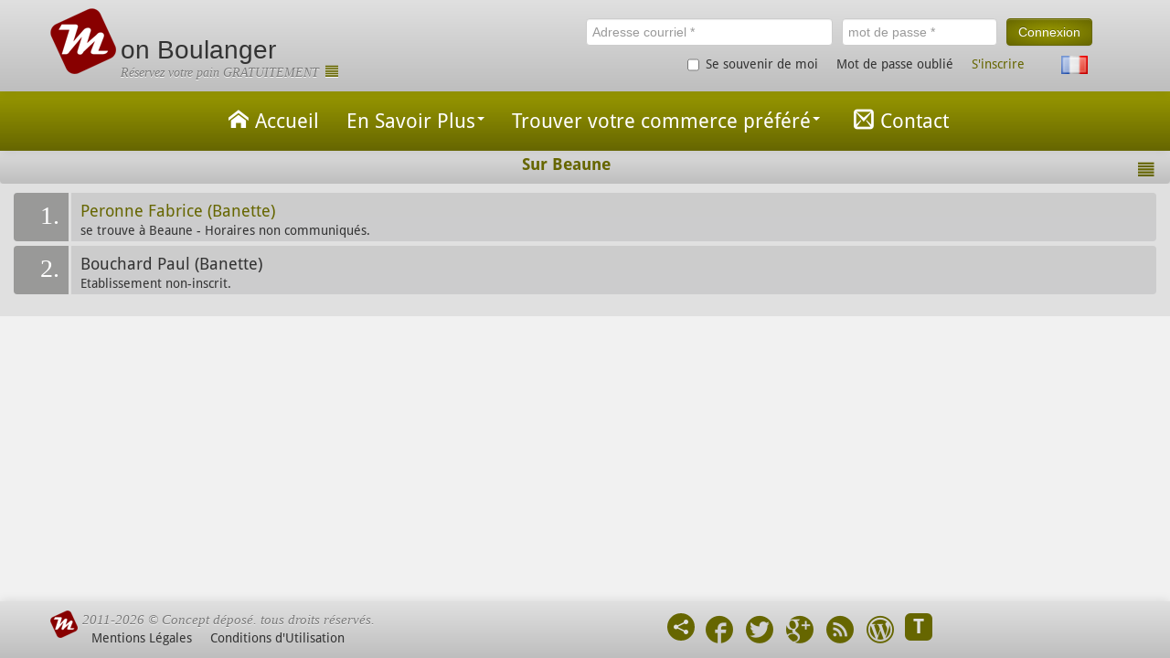

--- FILE ---
content_type: text/html; charset=UTF-8
request_url: https://www.mvdo.fr/fr/mon-boulanger_501?zone=IH8JCslashVDOWA==&id=dDwsXNQ=&clef=dD4sWNKquPWa3A==
body_size: 7512
content:

	<!DOCTYPE html PUBLIC "-//W3C//DTD XHTML 1.0 Strict//EN" "http://www.w3.org/TR/xhtml1/DTD/xhtml1-strict.dtd">
	<html xmlns="http://www.w3.org/1999/xhtml" xml:lang="fr" lang="fr" dir="ltr">
		<head><title>Mvdo (Mon Boulanger)</title>
	<meta http-equiv="X-UA-Compatible" content="IE=9">
	<meta name="viewport" content="width=device-width, initial-scale=1.0">
	<meta name="apple-mobile-web-app-capable" content="yes">
	<meta http-equiv="Content-Type" content="text/html; charset=UTF-8">
	<meta name="description" content="Réservez votre pain GRATUITEMENT - Trouvez mon Commerce, profiter du conseil de mon Commerçant, Réserver... Rien de plus facile.www.mvdo.fr, mon commerçant sur Smartphone, Tablette ou Pc. - ">
	<meta name="keywords" content="www.mvdo.fr, mon commerçant, mon-commercant, mon commerce, mon-commerce, réserver, conseils, produits, Smartphone, Tablette, Pc">
	<!-- BEGIN socialnet -->
		<meta name="twitter:title" content="Mvdo - Laventie">
		<meta name="twitter:url" content="https://www.mvdo.fr">
		<meta name="twitter:card" content="summary">
		<meta name="twitter:image" content="https://www.mvdo.fr/media/folders/img/logo-mini.png">
		<meta name="twitter:site" content="@mvdomoncommerce">
		<meta name="twitter:creator" content="@mvdomoncommerce">
		<meta name="twitter:description" content="Trouvez mon Commerce, profiter du conseil de mon Commerçant, Réserver... Rien de plus facile.www.mvdo.fr, mon commerçant sur Smartphone, Tablette ou Pc.">
	
		<meta property="og:title" content="Mvdo - Laventie"> 
		<meta property="og:url" content="https://www.mvdo.fr">
		<meta property="og:type" content="website">
		<meta property="og:image" content="https://www.mvdo.fr/media/folders/img/logo-mini.png">
		<meta property="og:site_name" content="Mvdo">
		<meta property="og:description" content="Trouvez mon Commerce, profiter du conseil de mon Commerçant, Réserver... Rien de plus facile.www.mvdo.fr, mon commerçant sur Smartphone, Tablette ou Pc.">
		<meta property="fbid:admins" content="mvdomoncommerce">
	<link rel="author" href="https://plus.google.com/118438800476838064546"/><link rel="alternate" type="application/rss+xml" title="Flux Rss" href="rss/feed.rss?id=mvdomoncommerce">
	<!-- END socialnet --><link rel="alternate" href="https://www.mvdo.fr/" hreflang="x-default"><link rel="alternate" href="https://www.mvdo.fr/de/" hreflang="de-de"><link rel="alternate" href="https://www.mvdo.fr/us/" hreflang="en-us"><link rel="alternate" href="https://www.mvdo.fr/fr/" hreflang="fr-fr">
		<link rel="apple-touch-icon-precomposed" sizes="114x114" href="https://www.mvdo.fr/media/folders/img/apple-touch-icon-114x114-precomposed.png">
		<link rel="apple-touch-icon-precomposed" sizes="72x72" href="https://www.mvdo.fr/media/folders/img/apple-touch-icon-72x72-precomposed.png">
		<link rel="apple-touch-icon-precomposed" href="https://www.mvdo.fr/media/folders/img/apple-touch-icon-precomposed.png">
		<link rel="icon" type="image/png" href="https://www.mvdo.fr/media/folders/img/speed-dial-icon.png">
		<link href="https://www.mvdo.fr/media/folders/img/favicon.ico" type="image/x-icon" rel="icon">
		<link href="https://www.mvdo.fr/media/folders/img/favicon.ico" type="image/x-icon" rel="shortcut icon">
		<link rel="shortcut icon" type="image/png" href="https://www.mvdo.fr/media/folders/img/favicon.png">
	<link rel="stylesheet" type="text/css" href="/css/global.min.css" />
	<link rel="stylesheet" type="text/css" href="/css/color-default.min.css" />
<style>
			@import "/css/icons-default.min.css";
			@import "/css/messages-default.min.css";
			@import "/css/fonts.min.css";
			
		</style>
	<script type="text/javascript" src="/js/global.min.js"></script>
</head>
		<body id="maincontener" style="" class="H2" onload="refresh_div('https://www.mvdo.fr/messages/search','K2hvGoHJCslashVDOgrPWi14XDFlJON1iFJd8v6VWJCslashVDOEU26w0iNg==', '30');">
			<div id="Eventmess"></div>
			<div id="Eventwait" class="buffering"></div><div id="Top" style="width: 100%;"><div class="navbar navbar-fixed-top"><div class="navbar navbar-inner" style="margin: 0;"><div id="Topnomenu"><div class="container"><div class="span5 hidden-phone" style="margin: 0;"><a href="/"><img src="https://www.mvdo.fr/img/logo.png" id="logotop" class="help" style="max-height: 80px;widht:auto;margin:9px 5px 0 0;float:left;" title="Page d&#039;accueil de Mon Boulanger" data-placement="bottom" alt="" /></a><p style="font-size: 200%;margin:45px 0 5px 0;font-family: arial;">on Boulanger</p><p id="tm" style="margin: 0 0 10px 28px;font-size:14px">Réservez votre pain GRATUITEMENT<a id="menudisplay" aria-hidden="true" class="iconjc-paragraph-justify2 help" style="padding: 0 20px;cursor: pointer;" title="Cacher le menu" data-placement="bottom"></a></p></div><div class="span7 hidden-phone" style="margin: 0;"><form action="/users/login" controller="users" class="navbar-form" style="margin-top:15px;" id="UserLoginForm" method="post" accept-charset="utf-8"><div style="display:none;"><input type="hidden" name="_method" value="POST"/></div><li class="nav span7" style="margin: 0 0 10px 0;text-align: right;"><input name="data[User][username]" required="required" class="span3 help" style="margin-right:10px" title="Saisissez votre login" placeholder="Adresse courriel *" data-placement="bottom" onchange="var oktrait=true;var reg = new RegExp(&#039;^[a-z0-9]+([_|\.|-]{1}[a-z0-9]+)*@[a-z0-9]+([_|\.|-]{1}[a-z0-9]+)*[\.]{1}[a-z]{2,6}$&#039;, &#039;i&#039;);if($(this).prop(&#039;required&#039;)) { if(reg.test($(this).val())) { var savtitle=$(this).attr(&#039;title&#039;);if($(this).attr(&#039;data-original-title&#039;)){savtitle=$(this).attr(&#039;data-original-title&#039;);}$(this).tooltip(&#039;destroy&#039;);$(this).popover(&#039;destroy&#039;);$(this).attr( &#039;title&#039;, savtitle );oktrait=true; }else{ $(this).attr( &#039;title&#039;, &#039;Veuillez saisir une adresse email valide type xxxxxxx@xxxxxx.xxx&#039; );$(this).tooltip(&#039;show&#039;);$(this).on(&#039;show.bs.popover&#039;, function () {$(this).popover(&#039;hide&#039;);});setTimeout(function () { $(this).tooltip(&#039;hide&#039;); }, 3000);oktrait = false; }if($(this).hasClass(&#039;errmodal&#039;)){$(&#039;.tooltip&#039;).css(&#039;z-index&#039;,&#039;1060&#039;);}}" maxlength="50" type="email" id="UserUsername"/><input name="data[User][password]" required="required" class="span2 help" style="margin-right:10px" title="Saisissez votre mot de passe" placeholder="mot de passe *" data-placement="bottom" onchange="var oktrait=true;if($(this).prop(&#039;required&#039;)) { if($(this).val().length&gt;=8) { var savtitle=$(this).attr(&#039;title&#039;);if($(this).attr(&#039;data-original-title&#039;)){savtitle=$(this).attr(&#039;data-original-title&#039;);}$(this).tooltip(&#039;destroy&#039;);$(this).popover(&#039;destroy&#039;);$(this).attr( &#039;title&#039;, savtitle );oktrait=true; }else{ $(this).attr( &#039;title&#039;, &#039;Veuillez saisir votre mot de passe (8 car.mini.)&#039; );$(this).tooltip(&#039;show&#039;);$(this).on(&#039;show.bs.popover&#039;, function () {$(this).popover(&#039;hide&#039;);});setTimeout(function () { $(this).tooltip(&#039;hide&#039;); }, 3000);oktrait = false; }if($(this).hasClass(&#039;errmodal&#039;)){$(&#039;.tooltip&#039;).css(&#039;z-index&#039;,&#039;1060&#039;);}}" type="password" id="UserPassword"/><button id="connexion" type="submit" class="btn btn-primary btn-medium help" style="margin-top:5px;" title="Se connecter à Mon Boulanger" data-placement="bottom">Connexion</button><input type="hidden" name="data[tableprefix]" value=""><input type="hidden" name="data[url]" value="fr/mon-boulanger_501"></li><ul class="nav span7" style="margin: 0 0 10px 0;text-align: right;"><span style="margin: 10px;"><input type="hidden" name="data[User][remember-me]" id="UserRemember-me_" value="0"/><input type="checkbox" name="data[User][remember-me]"  class="checkbox help" style="margin: 0 3px 0 30px;" title="Retenir mon passage sur Mon Boulanger" data-placement="bottom" value="1" id="UserRemember-me"/> <span>Se souvenir de moi</span></span><span style="margin: 10px;"><a href="javascript:;" id="passsendtop" class="btn-link help" title="Cliquez ici pour récupérer votre mot de passe" data-placement="bottom">Mot de passe oublié</a></span><span style="margin: 10px;"><a id="lnk902"  href="s-inscrire_902"  hreflang="fr" title="S'inscrire au site" class=" help" style="" class="btn-link" data-placement="bottom">S'inscrire</a></span><a href="javascript:;"><img src="https://www.mvdo.fr/img/flags/fr.png" id="language" class="help" style="height:20px;margin: 0 5px 0 30px;" title="Modifier la langue" data-placement="bottom" onclick="refresh_div(&#039;https://www.mvdo.fr/pages/refresh&#039;,&#039;PS9pG4y63eLMnwNVDlgKd9B4DZpztqdB0S8z6h4j|[base64]|language#&#039;+$(this).attr(&quot;id&quot;)+&#039;#&#039;);" alt="" /></a></ul></form></div><div class="pull-left visible-phone" style="margin: 10px 0 0 10px;"><a href="/"><img src="https://www.mvdo.fr/img/logo.png" id="logotop-phone" class="help" style="max-height: 40px;widht:auto;" title="Page d&#039;accueil de Mon Boulanger" data-placement="bottom" alt="" /></a><span style="font-size: 170%;vertical-align: middle;font-family: arial;">on Boulanger</span><p id="tm" style="margin: -10px 0 0 40px;font-size:10px">Réservez votre pain GRATUITEMENT</p></div><div class="pull-right visible-phone" style="margin: 10px 10px 0 0;"><a href="?page=connexion_900" id="UserLoginphone" class="btn btn-primary btn-medium help" title="Se connecter à Mon Boulanger" data-placement="bottom">Connexion</a></div><a id="menudisplayphone" aria-hidden="true" class="iconjc-paragraph-justify2 span12 visible-phone" style="text-align:center;float:left;cursor:pointer;font-size:30px;" title="Cacher le menu" alt="Cacher le menu"></a></div></div></div></div><script type="text/javascript">$(document).ready ( $(function() {/*$("#maincontener").fadeIn( 1000, function(){}); */function runEffectMenu() {var selectedEffect = 'blind'; var options = {}; var status=0;if($("#Menumvdo").css("display")=="block"){status=0;$("#menudisplay").prop("title","Afficher le menu");$("#menudisplayphone").prop("title","Afficher le menu");}else{status=1;$("#menudisplay").prop("title","Cacher le menu");$("#menudisplayphone").prop("title","Cacher le menu");}refresh_div('https://www.mvdo.fr/pages/refresh','PS9pG4y63eLMnwNVDlgKd9B4DZpztqdB0S8z6h4j|[base64]|menu#display#'+status);if ( selectedEffect === "scale" ) {options = { percent: 0 };} else if ( selectedEffect === "size" ) {options = { to: { width: 200, height: 60 } };}$("#Menumvdo").toggle( selectedEffect, options, 500 );};/*$( "#menudisplay" ).mouseover(function() { runEffectMenu(); });*/$( "#menudisplay" ).click(function() { runEffectMenu(); });$( "#menudisplayphone" ).click(function() { runEffectMenu(); });}));</script></div><div id="Menumvdo" class="container" style="width: 100%;;"><div id="Menusub" class="navbar  navbar-fixed-top" style=""><div class="navbar-inner">    <div class="container">            <ul class="nav" style="margin-right: auto;margin-left: auto;float: none;display: table;font-size: 130%;"><li id="menu_1" style="line-height: initial;" class="help"  data-placement="top"><a id="page1" href="accueil_500" hreflang="fr" title="Bienvenue"><span aria-hidden="true" class="iconjc-home"></span>Accueil</a></li><li id="menu_2" class="dropdown" style="line-height: initial;" data-placement="top"><a class="nametop dropdown-toggle" id="menu_2" role="button" data-toggle="dropdown" data-target="" href="javascript:;">En Savoir Plus<b class="caret"></b></a><ul class="dropdown-menu" role="menu" aria-labelledby="dLabel" style="font-size: 80%;"><li id="menu_2_0" style="line-height: initial;" class="help"  data-placement="top"><a id="page2_0" href="qu-est-ce-que-mvdo_202" hreflang="fr" title="En savoir plus"><span aria-hidden="true" class="iconjc-"></span>Qu'est ce que Mvdo</a></li><li id="menu_2_1" style="line-height: initial;" class="help"  data-placement="top"><a id="page2_1" href="tutoriaux_204" hreflang="fr" title="Apprendre et comprendre"><span aria-hidden="true" class="iconjc-"></span>Tutoriaux</a></li><li class="divider" style="line-height: initial;"></li><li id="menu_2_3" style="line-height: initial;" class="help"  data-placement="top"><a id="page2_3" href="test-smart-tv_207" hreflang="fr" title="Tester votre Smart-tv"><span aria-hidden="true" class="iconjc-screen"></span>Test Smart-TV</a></li></ul>  </li><li id="menu_3" class="dropdown" style="line-height: initial;" data-placement="top"><a class="nametop dropdown-toggle" id="menu_3" role="button" data-toggle="dropdown" data-target="" href="javascript:;">Trouver votre commerce préféré<b class="caret"></b></a><ul class="dropdown-menu" role="menu" aria-labelledby="dLabel" style="font-size: 80%;"><li id="menu_3_0" style="line-height: initial;" class="help"  data-placement="top"><a id="page3_0" href="mon-boulanger_501" hreflang="fr" title="Réservez votre pain GRATUITEMENT"><span aria-hidden="true" class="iconjc-"></span>Mon Boulanger</a></li><li id="menu_3_1" style="line-height: initial;" class="help"  data-placement="top"><a id="page3_1" href="ma-pizzeria_502" hreflang="fr" title="Réservez votre pizza GRATUITEMENT"><span aria-hidden="true" class="iconjc-"></span>Ma Pizzeria</a></li><li id="menu_3_2" style="line-height: initial;" class="help"  data-placement="top"><a id="page3_2" href="mon-caviste_503" hreflang="fr" title="Réservez votre vin GRATUITEMENT"><span aria-hidden="true" class="iconjc-"></span>Mon Caviste</a></li><li id="menu_3_3" style="line-height: initial;" class="help"  data-placement="top"><a id="page3_3" href="mon-fleuriste_504" hreflang="fr" title="Réservez votre bouquet GRATUITEMENT"><span aria-hidden="true" class="iconjc-"></span>Mon Fleuriste</a></li></ul>  </li><li id="menu_5" style="line-height: initial;" class="help"  data-placement="top"><a id="page5" href="contact_216" hreflang="fr" title="contactez-nous"><span aria-hidden="true" class="iconjc-mail2"></span>Contact</a></li></ul></div></div></div></div> <div id="body" class="container full0" style="width:100%;padding:0;">
            <div><div style="padding: 0;">
				<div class="accordion" id="windowZVMgYXJ1dWVCbg">
	<div class="navbar navbar-inner accordion-group" style="padding: 0;">
		<div id="windowtitleZVMgYXJ1dWVCbg" class="navbar-inner accordion-heading" style="padding: 0;">
			<a class="accordion-toggle" data-toggle="collapse" data-parent="#windowZVMgYXJ1dWVCbg" href="#windowtextZVMgYXJ1dWVCbg" style="padding: 0;">
				<h4 id="windowdisplay" aria-hidden="true" title="Cliquez pour ouvrir ou fermer la fenêtre" data-placement="bottom" class="pagination-centered help">Sur Beaune<span class="iconjc-paragraph-justify2 pull-right" style="margin-right: 10px;" aria-hidden="true"></span></h4>
			</a>	
		</div>
		<div id="windowtextZVMgYXJ1dWVCbg" class="accordion-body in collapse">
			<div class="accordion-inner item tab-content">
				<ul id="textZVMgYXJ1dWVCbg" class="unstyled container">
					<li id="trade0" onmouseover="mouseoverdiv(0);">
						<div id="gmaplist">
							<span class="gmaplist-num" style="text-align:right;">1.</span><span class="gmaplist-lib"><a href="?subid=IH8xWNeo1vKYuVtvUQcWJIkJCplusVDOUsgp" style="" class="gmaplist-lib-name1" alt="Cliquez pour visiter Peronne Fabrice (Banette)" title="Cliquez pour visiter Peronne Fabrice (Banette)">Peronne Fabrice (Banette)</a><br/><span style="margin-left: 10px;">se trouve à Beaune - Horaires non communiqués.</span>
					</span></div></li><li id="trade1" onmouseover="mouseoverdiv(1);">
						<div id="gmaplist">
							<span class="gmaplist-num" style="text-align:right;">2.</span><span class="gmaplist-lib">
								<span class="gmaplist-lib-name1" title="Parlez-en à votre commerçant pour qu'il s'inscrive à Mon Boulanger">Bouchard Paul (Banette)</span><br/><span style="margin-left: 10px;">Etablissement non-inscrit.</span>
					</span></div></li>
				</ul>
			</div>
		</div>
	</div>
</div>
				
			</div></div>
        </div><div id="Bottom" class="" style="width: 100%;"><div class="navbar navbar-fixed-bottom"><div class="navbar-inner"><div class="container hidden-phone"><div class="span7" style="margin: 10px 0;"><div class="pull-left" style=""><a href="/users/logout"><img src="https://www.mvdo.fr/img/logo-mini.png" id="reinit" class="help" style="max-height:30px;width:auto;" title="Réinitialiser" data-placement="top" onclick="$(&quot;#Menumvdo&quot;).fadeOut( 500, function(){});$(&quot;#body&quot;).fadeOut( 500, function(){});" alt="" /></a></div><div id="tm" style="margin: 0px 0 0 35px;">2011-2026 © Concept déposé.   tous droits réservés.</div><div style="margin: 0px 0 0 35px;"><ul class="nav"><span><a href="javascript:;" id="mention" class="btn-link help" style="padding:0px 10px;display: inline-block;" title="Cliquez pour afficher les mentions légales" data-placement="top" onclick="refresh_div(&#039;https://www.mvdo.fr/pages/refresh&#039;,&#039;PS9pG4y63eLMnwNVDlgKd9B4DZpztqdB0S8z6h4j|PQAWYOmR7smjz01bFV9Ie503GtlpqLJWrCAhqFUqYjQkVJOkGSF3vFgI9LO9pAFdANJYCn4hBgLOPbmiy6t8FmUiNDFZMz8avXrQCAPMmmxzt9NQ75Ljf7dfbVVJCslashVDOeTpVnwWxlQZW8jCJCplusVDOJCslashVDOkvV8yp1JNSX4z6tGwaKQGeGXzE4Hzg=|legacy#&#039;+$(this).attr(&quot;id&quot;)+&#039;#&#039;);">Mentions Légales</a></span><span><a href="javascript:;" id="usage" class="btn-link help" style="padding:0px 10px;display: inline-block;" title="Cliquez pour afficher les conditions d&#039;utilisation" data-placement="top" onclick="refresh_div(&#039;https://www.mvdo.fr/pages/refresh&#039;,&#039;PS9pG4y63eLMnwNVDlgKd9B4DZpztqdB0S8z6h4j|PQAWYOmR7smjz01bFV9Ie503GtlpqLJWrCAhqFUqYjQkVJOkGSF3vFgI9LO9pAFdANJYCn4hBgLOPbmiy6t8FmUiNDFZMz8avXrQCAPMmmxzt9NQ75Ljf7dfbVVJCslashVDOeTpVnwWxlQZW8jCJCplusVDOJCslashVDOkvV8yp1JNSX4z6tGx6cT3SKEiJn|legacy#&#039;+$(this).attr(&quot;id&quot;)+&#039;#&#039;);">Conditions d&#039;Utilisation</a></span></ul></div></div><div class="span5" style="margin:10px 0;"><a href="#"  id="pastillesharesite" class="pastille3 help" style="margin:0 5px;" data-placement="top" title="Partager" onclick="refresh_div('https://www.mvdo.fr/pages/refresh','PS9pG4y63eLMnwNVDlgKd9B4DZpztqdB0S8z6h4j|[base64]|socialnetwork#'+$(this).attr(&quot;id&quot;)+'#');"><span style="padding: 0px !important;" aria-hidden="true" class="iconjc-share"></span></a><a id="socialnetworkfacebook" class="socialnetwork help" target="_blank" href="https://www.facebook.com/mvdomonboulanger" style="text-decoration:none;" data-placement="top" title="Facebook Mon Boulanger"><span aria-hidden="true" style="line-height: 1.4;" class="iconjc-facebook3"></span></a><a id="socialnetworktwitter" class="socialnetwork help" target="_blank" href="https://twitter.com/mvdmonboulanger" style="text-decoration:none;" data-placement="top" title="Twitter Mon Boulanger"><span aria-hidden="true" style="line-height: 1.4;" class="iconjc-twitter3"></span></a><a id="socialnetworkgoogleplus" class="socialnetwork help" target="_blank" href="https://plus.google.com/113188189928148129458" style="text-decoration:none;" data-placement="top" title="Google + Mon Boulanger"><span aria-hidden="true" style="line-height: 1.4;" class="iconjc-googleplus3"></span></a><a id="socialnetworkfeed" class="socialnetwork help" target="_blank" href="rss/feed.rss?id=IH8JCslashVDOC7jCjKKY3FpaDHxRceh1CZlwta5Q6ScJCplusVDO" style="text-decoration:none;" data-placement="top" title="Flux Rss Mon Boulanger"><span aria-hidden="true" style="line-height: 1.4;" class="iconjc-feed3"></span></a><a id="socialnetworkblog" class="socialnetwork help" target="_blank" href="https://www.mvdo.fr/blog/category/mon-boulanger/" style="text-decoration:none;" data-placement="top" title="Blog Mon Boulanger"><span aria-hidden="true" style="line-height: 1.4;" class="iconjc-blog3"></span></a><a href="tutos_204" target="_blank" id="pastilletuto" class="pastille2 help" style="margin:0 5px;" data-placement="top" title="Tutoriaux" ><span style="font-size: 22px;font-weight: bold;padding: 2px;">T</span></a></div></div><div class="container visible-phone"><div class="span" style="text-align: center;margin: 5px 0"><a href="tel:+33(0)687 483 426"  id="pastillephonenow" class="pastille3 help" style="margin:0 5px;" data-placement="top" title="Cliquez ici pour appeler le +33(0)687 483 426" ><span style="padding: 0px !important;" aria-hidden="true" class="iconjc-phone"></span></a><a href="#"  id="pastillesharesite-phone" class="pastille3 help" style="margin:0 5px;" data-placement="top" title="Partager " onclick="refresh_div('https://www.mvdo.fr/pages/refresh','PS9pG4y63eLMnwNVDlgKd9B4DZpztqdB0S8z6h4j|[base64]|socialnetwork#'+$(this).attr(&quot;id&quot;)+'#');"><span style="padding: 0px !important;" aria-hidden="true" class="iconjc-share"></span></a><a id="socialnetworkfacebook" class="socialnetwork help" target="_blank" href="https://www.facebook.com/mvdomonboulanger" style="text-decoration:none;" data-placement="top" title="Facebook Mon Boulanger"><span aria-hidden="true" style="line-height: 1.4;" class="iconjc-facebook3"></span></a><a id="socialnetworktwitter" class="socialnetwork help" target="_blank" href="https://twitter.com/mvdmonboulanger" style="text-decoration:none;" data-placement="top" title="Twitter Mon Boulanger"><span aria-hidden="true" style="line-height: 1.4;" class="iconjc-twitter3"></span></a><a id="socialnetworkgoogleplus" class="socialnetwork help" target="_blank" href="https://plus.google.com/113188189928148129458" style="text-decoration:none;" data-placement="top" title="Google + Mon Boulanger"><span aria-hidden="true" style="line-height: 1.4;" class="iconjc-googleplus3"></span></a><a id="socialnetworkfeed" class="socialnetwork help" target="_blank" href="rss/feed.rss?id=IH8JCslashVDOC7jCjKKY3FpaDHxRceh1CZlwta5Q6ScJCplusVDO" style="text-decoration:none;" data-placement="top" title="Flux Rss Mon Boulanger"><span aria-hidden="true" style="line-height: 1.4;" class="iconjc-feed3"></span></a><a id="socialnetworkblog" class="socialnetwork help" target="_blank" href="https://www.mvdo.fr/blog/category/mon-boulanger/" style="text-decoration:none;" data-placement="top" title="Blog Mon Boulanger"><span aria-hidden="true" style="line-height: 1.4;" class="iconjc-blog3"></span></a><a href="/users/logout"><img src="https://www.mvdo.fr/img/logo-mini.png" id="reinit-phone" class="help" style="margin-bottom: 10px;padding: 0 5px;max-height:30px;width:auto;" title="Réinitialiser" data-placement="top" onclick="$(&quot;#Menumvdo&quot;).fadeOut( 500, function(){});$(&quot;#body&quot;).fadeOut( 500, function(){});" alt="" /></a></div><div class="span" style="text-align: center; margin: 5px 0;"><a href="javascript:;"><img src="https://www.mvdo.fr/img/flags/fr.png" id="language-phone" class="help" style="height:20px;" title="Modifier la langue" data-placement="bottom" onclick="refresh_div(&#039;https://www.mvdo.fr/pages/refresh&#039;,&#039;PS9pG4y63eLMnwNVDlgKd9B4DZpztqdB0S8z6h4j|[base64]|language#&#039;+$(this).attr(&quot;id&quot;)+&#039;#&#039;);" alt="" /></a> Choisir une autre la langue</div><div class="span" style="text-align: center; margin: 5px 0;"><a href="javascript:;" id="mention-phone" class="btn-link help" style="padding:0px 5px;display: inline-block;" title="Cliquez pour afficher les mentions légales" data-placement="top" onclick="refresh_div(&#039;https://www.mvdo.fr/pages/refresh&#039;,&#039;PS9pG4y63eLMnwNVDlgKd9B4DZpztqdB0S8z6h4j|[base64]|legacy#&#039;+$(this).attr(&quot;id&quot;)+&#039;#&#039;);">Mentions Légales</a> <a href="javascript:;" id="usage-phone" class="btn-link help" style="padding:0px 5px;display: inline-block;" title="Cliquez pour afficher les conditions d&#039;utilisation" data-placement="top" onclick="refresh_div(&#039;https://www.mvdo.fr/pages/refresh&#039;,&#039;PS9pG4y63eLMnwNVDlgKd9B4DZpztqdB0S8z6h4j|[base64]|legacy#&#039;+$(this).attr(&quot;id&quot;)+&#039;#&#039;);">Conditions d&#039;Utilisation</a></div><div id="tm" class="span" style="text-align: center;">2011-2026 © Concept déposé.   tous droits réservés.</div></div></div></div></div><script type="text/javascript">refresh_div('https://www.mvdo.fr/pages/refresh','PS9pG4y63eLMnwNVDlgKd9B4DZpztqdB0S8z6h4j|[base64]|device#wh#'+screen.width+','+screen.height);</script>
	<div id="windowpasssendtop" class=" modal hide fade windowover" style="" tabindex="-1" role="dialog" aria-labelledby="myModalLabel" aria-hidden="true">
		<div class="modal-header">
			<button type="button" class="close" data-dismiss="modal" aria-hidden="true">×</button>
			<h3 id="myModalLabelpasssendtop">Réinitialisation du mot de passe</h3>
		</div>
		<div class="modal-body" style="max-height: 284px;"><form action="/users/captcha" controller="users" class="navbar-form" id="PasswordsendCaptcha" method="post" accept-charset="utf-8"><div style="display:none;"><input type="hidden" name="_method" value="POST"/></div>
			<ul class="corps unstyled"><input name="data[user][usermail]" required="required" class="help errmodal" style="width: 98%;" title="Confirmez votre login" placeholder="Adresse Courriel *" data-placement="bottom" onchange="var oktrait=true;var reg = new RegExp(&#039;^[a-z0-9]+([_|\.|-]{1}[a-z0-9]+)*@[a-z0-9]+([_|\.|-]{1}[a-z0-9]+)*[\.]{1}[a-z]{2,6}$&#039;, &#039;i&#039;);if($(this).prop(&#039;required&#039;)) { if(reg.test($(this).val())) { var savtitle=$(this).attr(&#039;title&#039;);if($(this).attr(&#039;data-original-title&#039;)){savtitle=$(this).attr(&#039;data-original-title&#039;);}$(this).tooltip(&#039;destroy&#039;);$(this).popover(&#039;destroy&#039;);$(this).attr( &#039;title&#039;, savtitle );oktrait=true; }else{ $(this).attr( &#039;title&#039;, &#039;Veuillez saisir une adresse email valide type xxxxxxx@xxxxxx.xxx&#039; );$(this).tooltip(&#039;show&#039;);$(this).on(&#039;show.bs.popover&#039;, function () {$(this).popover(&#039;hide&#039;);});setTimeout(function () { $(this).tooltip(&#039;hide&#039;); }, 3000);oktrait = false; }if($(this).hasClass(&#039;errmodal&#039;)){$(&#039;.tooltip&#039;).css(&#039;z-index&#039;,&#039;1060&#039;);}}
							if(oktrait){$(&quot;#ownermailconfvalid&quot;).attr(&quot;style&quot;,&quot;margin-left:10px;display: inline-block;&quot;)
							}else{$(&quot;#ownermailconfvalid&quot;).attr(&quot;style&quot;,&quot;display:none;&quot;);}" type="email" id="userUsermail"/><input name="data[user][url]" style="visibility:hidden;width:1px;height:1px;" value="fr/mon-boulanger_501" type="text" id="userUrl"/>
	<p style="margin: 20px 0">Pour des questions de sécurité, veuillez cocher la case ci-dessous et suivre les instructions avant de valider la réinitialisation de votre mot de passse</p>
	<script type="text/javascript">var verifyCallback = function(response) {$("#recaptchausermail").val(response);};var widgetusermail;var onloadCallback = function() {widgetusermail = grecaptcha.render('captchausermail', {'sitekey' : '6LfnduESAAAAAG2dz84gMS1U_C_YHgSlnjEa-Y7-', 'theme' : 'light', 'callback' : verifyCallback,});grecaptcha.getResponse(widgetusermail);}</script>
	<div id="captchausermail"></div>
	<input id="recaptchausermail" type="hidden" name="recaptcha_response_field" value="manual_challenge">
	<script src="https://www.google.com/recaptcha/api.js?onload=onloadCallback&render=explicit&hl=fr" async defer></script>
				<li style="margin-top:10px;">
					<span style="font-size:80%;font-style: italic;""> (*) Saisie obligatoire</span>
					<span class="pull-right">
						<button type="button" class="btn" data-dismiss="modal" aria-hidden="true">Annuler</button><button id="ownermailconfvalid" type="submit" class="btn help " style="margin-left:10px;display:none;" title="Valider votre identifiant" data-placement="top">Valider</button>
					</span>
				</li>
			</ul></form></div>
		<div class="modal-footer"><span class="pull-left"><a href="https://www.mvdo.fr"><img src="https://www.mvdo.fr/media/mvdo/img/logo-mini.png" class="" title="Retour" style="max-height: 30px;width:auto;" alt="" /></a> 2011-2026 © Concept déposé.   tous droits réservés.</span></div>
	</div>
	<script type="text/javascript">$("#passsendtop").click(function(){$("#windowpasssendtop").modal("show");});$("#passsendtop-phone").click(function(){$("#windowpasssendtop").modal("show");});$("#passsendtop").on("show", function () {$("#windowpasssendtop").tooltip("show");});$("#passsendtop").on("hidden", function () {$("#windowpasssendtop").tooltip("hide");});$(".close").click(function(){$("#video").remove();});</script><script type="text/javascript">refresh_div('https://www.mvdo.fr/pages/refresh','PS9pG4y63eLMnwNVDlgKd9B4DZpztqdB0S8z6h4j|[base64]|device#wh#'+screen.width+','+screen.height);</script>
	<div id="windowlanguage" class=" modal hide fade windowover" style="" tabindex="-1" role="dialog" aria-labelledby="myModalLabel" aria-hidden="true">
		<div class="modal-header">
			<button type="button" class="close" data-dismiss="modal" aria-hidden="true">×</button>
			<h3 id="myModalLabellanguage">Choix de la Langue</h3>
		</div>
		<div class="modal-body" style="max-height: 284px;"></div>
		<div class="modal-footer"><span class="pull-left"><a href="https://www.mvdo.fr"><img src="https://www.mvdo.fr/media/mvdo/img/logo-mini.png" class="" title="Retour" style="max-height: 30px;width:auto;" alt="" /></a> 2011-2026 © Concept déposé.   tous droits réservés.</span></div>
	</div>
	<script type="text/javascript">$("#language").click(function(){$("#windowlanguage").modal("show");});$("#language-phone").click(function(){$("#windowlanguage").modal("show");});$("#language").on("show", function () {$("#windowlanguage").tooltip("show");});$("#language").on("hidden", function () {$("#windowlanguage").tooltip("hide");});$(".close").click(function(){$("#video").remove();});</script><script type="text/javascript">refresh_div('https://www.mvdo.fr/pages/refresh','PS9pG4y63eLMnwNVDlgKd9B4DZpztqdB0S8z6h4j|[base64]|device#wh#'+screen.width+','+screen.height);</script>
	<div id="windowmention" class="span12 modal hide fade windowover" style="" tabindex="-1" role="dialog" aria-labelledby="myModalLabel" aria-hidden="true">
		<div class="modal-header">
			<button type="button" class="close" data-dismiss="modal" aria-hidden="true">×</button>
			<h3 id="myModalLabelmention">Mentions Légales</h3>
		</div>
		<div class="modal-body" style="max-height: 284px;"></div>
		<div class="modal-footer"><span class="pull-left"><a href="https://www.mvdo.fr"><img src="https://www.mvdo.fr/media/mvdo/img/logo-mini.png" class="" title="Retour" style="max-height: 30px;width:auto;" alt="" /></a> 2011-2026 © Concept déposé.   tous droits réservés.</span></div>
	</div>
	<script type="text/javascript">$("#mention").click(function(){$("#windowmention").modal("show");});$("#mention-phone").click(function(){$("#windowmention").modal("show");});$("#mention").on("show", function () {$("#windowmention").tooltip("show");});$("#mention").on("hidden", function () {$("#windowmention").tooltip("hide");});$(".close").click(function(){$("#video").remove();});</script><script type="text/javascript">refresh_div('https://www.mvdo.fr/pages/refresh','PS9pG4y63eLMnwNVDlgKd9B4DZpztqdB0S8z6h4j|[base64]|device#wh#'+screen.width+','+screen.height);</script>
	<div id="windowusage" class="span12 modal hide fade windowover" style="" tabindex="-1" role="dialog" aria-labelledby="myModalLabel" aria-hidden="true">
		<div class="modal-header">
			<button type="button" class="close" data-dismiss="modal" aria-hidden="true">×</button>
			<h3 id="myModalLabelusage">Conditions d'Utilisation</h3>
		</div>
		<div class="modal-body" style="max-height: 284px;"></div>
		<div class="modal-footer"><span class="pull-left"><a href="https://www.mvdo.fr"><img src="https://www.mvdo.fr/media/mvdo/img/logo-mini.png" class="" title="Retour" style="max-height: 30px;width:auto;" alt="" /></a> 2011-2026 © Concept déposé.   tous droits réservés.</span></div>
	</div>
	<script type="text/javascript">$("#usage").click(function(){$("#windowusage").modal("show");});$("#usage-phone").click(function(){$("#windowusage").modal("show");});$("#usage").on("show", function () {$("#windowusage").tooltip("show");});$("#usage").on("hidden", function () {$("#windowusage").tooltip("hide");});$(".close").click(function(){$("#video").remove();});</script><script type="text/javascript">refresh_div('https://www.mvdo.fr/pages/refresh','PS9pG4y63eLMnwNVDlgKd9B4DZpztqdB0S8z6h4j|[base64]|device#wh#'+screen.width+','+screen.height);</script>
	<div id="windowpastillesharesite" class=" modal hide fade windowover" style="" tabindex="-1" role="dialog" aria-labelledby="myModalLabel" aria-hidden="true">
		<div class="modal-header">
			<button type="button" class="close" data-dismiss="modal" aria-hidden="true">×</button>
			<h3 id="myModalLabelpastillesharesite">Partager avec un ami</h3>
		</div>
		<div class="modal-body" style="max-height: 284px;"></div>
		<div class="modal-footer"><span class="pull-left"><a href="https://www.mvdo.fr"><img src="https://www.mvdo.fr/media/mvdo/img/logo-mini.png" class="" title="Retour" style="max-height: 30px;width:auto;" alt="" /></a> 2011-2026 © Concept déposé.   tous droits réservés.</span></div>
	</div>
	<script type="text/javascript">$("#pastillesharesite").click(function(){$("#windowpastillesharesite").modal("show");});$("#pastillesharesite-phone").click(function(){$("#windowpastillesharesite").modal("show");});$("#pastillesharesite").on("show", function () {$("#windowpastillesharesite").tooltip("show");});$("#pastillesharesite").on("hidden", function () {$("#windowpastillesharesite").tooltip("hide");});$(".close").click(function(){$("#video").remove();});</script><div id="ui-tooltip-div" style="height:0px;position:absolute;"></div><script type="text/javascript">var pathname = window.location.pathname;var pageid = pathname.split("_");history.pushState({key: "redir_"+pageid[1]}, "Mon Boulanger", pathname);</script><script type="text/javascript">help_construct('https://www.mvdo.fr/','PS9pG4y63eLMnwNVDlgKd9B4DZpztqdB0S8z6h4j','PQAWYOmR7smIjE9MCFlJN4V2Q49koacRtDhwskg7JToqBZWjSTlv6E8b77uJCplusVDOqggaDtwVFWs2FRfTO7ju07M3FGkxPTdMYWBLsVfXCwPMmmxzt9NQ75Ljf7dfbVVJCslashVDOeTpVnwWxlQZS8juvvx7VtmxqIdDUqz7JCslashVDOXAefQnqcRH1nHw==','computer');</script>
		</body>
	</html>

--- FILE ---
content_type: text/html; charset=UTF-8
request_url: https://www.mvdo.fr/pages/refresh
body_size: 1640
content:
<script type="text/javascript">$("#logotop").attr("data-content", "A n'importe quel moment vous pouvez cliquer sur ce logo pour revenir à la page d'accueil.");$("#logotop").attr("title", $("#logotop").attr("alt"));$("#logotop").attr("data-original-title","");$("#menudisplay").attr("data-content", "Pour afficher ou cacher la barre de menu, cliquez sur l'îcone <b><span class=\"iconjc-paragraph-justify2\" aria-hidden=\"true\"></span></b>");$("#menudisplay").attr("title", $("#menudisplay").attr("alt"));$("#menudisplay").attr("data-original-title","");$("#UserUsername").attr("data-content", "Votre adresse courriel sert comme identifiant pour vous connecter.");$("#UserUsername").attr("title", $("#UserUsername").attr("alt"));$("#UserUsername").attr("data-original-title","");$("#UserPassword").attr("data-content", "<p>Votre mot de passe doit comporté <b>8 caractéres</b> au minimun.</p><p>Si vous ne vous souvenez plus de votre mot de passe cliquez sur <b>Mot de passe oublié<b>.</p>");$("#UserPassword").attr("title", $("#UserPassword").attr("alt"));$("#UserPassword").attr("data-original-title","");$("#connexion").attr("title", $("#connexion").attr("alt"));$("#connexion").attr("data-original-title","");$("#UserRemember-me").attr("data-content", "<p>Si vous souhaitez que nous conservions en mémoire votre dernière connexion afin de vous connecter automatiquement la prochaine fois, alors cochez la case avant de vous connecter.</p><p>Si vous cochez cette case, cela créera un <b><i>cookie</i></b> sur cet appareil que vous pourrez à tout moment supprimer en vidant le <b><i>cache</i></b> de votre navigateur.</p><p>Vous trouverez de plus amples informations en consultant nos <b>Conditions d'Utilisation</b> à la rubrique <b>À propos des Cookies</b>.</p>");$("#UserRemember-me").attr("title", $("#UserRemember-me").attr("alt"));$("#UserRemember-me").attr("data-original-title","");$("#passsendtop").attr("data-content", "<p>Si vous ne vous souvenez plus de votre mot de passe, cliquez ici, et nous vous enverrons une courriel pour pouvoir le réinitialiser.</p>");$("#passsendtop").attr("title", $("#passsendtop").attr("alt"));$("#passsendtop").attr("data-original-title","");$("#lnk902").attr("data-content", "L'inscription est totalement <b>gratuit</b>, alors n'hésitez pas...");$("#lnk902").attr("title", $("#lnk902").attr("alt"));$("#lnk902").attr("data-original-title","");$("#language").attr("data-content", "Cliquez sur le drapeau pour choisir une autre langue que Français (France).");$("#language").attr("title", $("#language").attr("alt"));$("#language").attr("data-original-title","");$("#logotop-phone").attr("title", $("#logotop-phone").attr("alt"));$("#logotop-phone").attr("data-original-title","");$("#UserLoginphone").attr("title", $("#UserLoginphone").attr("alt"));$("#UserLoginphone").attr("data-original-title","");$("#menu_1").attr("title", $("#menu_1").attr("alt"));$("#menu_1").attr("data-original-title","");$("#menu_2_0").attr("title", $("#menu_2_0").attr("alt"));$("#menu_2_0").attr("data-original-title","");$("#menu_2_1").attr("title", $("#menu_2_1").attr("alt"));$("#menu_2_1").attr("data-original-title","");$("#menu_2_3").attr("title", $("#menu_2_3").attr("alt"));$("#menu_2_3").attr("data-original-title","");$("#menu_3_0").attr("title", $("#menu_3_0").attr("alt"));$("#menu_3_0").attr("data-original-title","");$("#menu_3_1").attr("title", $("#menu_3_1").attr("alt"));$("#menu_3_1").attr("data-original-title","");$("#menu_3_2").attr("title", $("#menu_3_2").attr("alt"));$("#menu_3_2").attr("data-original-title","");$("#menu_3_3").attr("title", $("#menu_3_3").attr("alt"));$("#menu_3_3").attr("data-original-title","");$("#menu_5").attr("title", $("#menu_5").attr("alt"));$("#menu_5").attr("data-original-title","");$("#windowdisplay").attr("data-content", "Pour ouvrir ou fermer la fenêtre, cliquez sur l'îcone <b><span class=\"iconjc-paragraph-justify2\" aria-hidden=\"true\"></span></b>");$("#windowdisplay").attr("title", $("#windowdisplay").attr("alt"));$("#windowdisplay").attr("data-original-title","");$("#reinit").attr("data-content", "A tout moment, vous pouvez réinitialiser l'application en cliquant ici.");$("#reinit").attr("title", $("#reinit").attr("alt"));$("#reinit").attr("data-original-title","");$("#mention").attr("data-content", "Pour consulter les <b>Mentions Légales</b> du site, cliquez ici.");$("#mention").attr("title", $("#mention").attr("alt"));$("#mention").attr("data-original-title","");$("#usage").attr("data-content", "Nous vous recommandons fortement de lire les <b>Conditions d'Utilisation</b> de notre application.");$("#usage").attr("title", $("#usage").attr("alt"));$("#usage").attr("data-original-title","");$("#pastillesharesite").attr("data-content", "N'hésitez pas à partager avec vos amis.");$("#pastillesharesite").attr("title", $("#pastillesharesite").attr("alt"));$("#pastillesharesite").attr("data-original-title","");$("#socialnetworkfacebook").attr("data-content", "Cliquez ici si vous souhaitez <br/>visiter notre page <b>Facebook</b>.");$("#socialnetworkfacebook").attr("title", $("#socialnetworkfacebook").attr("alt"));$("#socialnetworkfacebook").attr("data-original-title","");$("#socialnetworktwitter").attr("data-content", "Cliquez ici si vous souhaitez <br/>visiter notre page <b>Twitter</b>.");$("#socialnetworktwitter").attr("title", $("#socialnetworktwitter").attr("alt"));$("#socialnetworktwitter").attr("data-original-title","");$("#socialnetworkgoogleplus").attr("data-content", "Cliquez ici si vous souhaitez <br/>visiter notre page <b>Google +</b>.");$("#socialnetworkgoogleplus").attr("title", $("#socialnetworkgoogleplus").attr("alt"));$("#socialnetworkgoogleplus").attr("data-original-title","");$("#socialnetworkfeed").attr("data-content", "Cliquez ici si vous souhaitez <br/>visiter notre page <b>Flux Rss</b>.");$("#socialnetworkfeed").attr("title", $("#socialnetworkfeed").attr("alt"));$("#socialnetworkfeed").attr("data-original-title","");$("#socialnetworkblog").attr("data-content", "Cliquez ici si vous souhaitez <br/>visiter notre page <b>Blog</b>.");$("#socialnetworkblog").attr("title", $("#socialnetworkblog").attr("alt"));$("#socialnetworkblog").attr("data-original-title","");$("#pastilletuto").attr("data-content", "Pour une prise en main plus rapide, nous avons mis à votre disposition quelques tutoriaux vidéo.");$("#pastilletuto").attr("title", $("#pastilletuto").attr("alt"));$("#pastilletuto").attr("data-original-title","");$("#pastillephonenow").attr("title", $("#pastillephonenow").attr("alt"));$("#pastillephonenow").attr("data-original-title","");$("#pastillesharesite-phone").attr("title", $("#pastillesharesite-phone").attr("alt"));$("#pastillesharesite-phone").attr("data-original-title","");$("#socialnetworkfacebook").attr("data-content", "Cliquez ici si vous souhaitez <br/>visiter notre page <b>Facebook</b>.");$("#socialnetworkfacebook").attr("title", $("#socialnetworkfacebook").attr("alt"));$("#socialnetworkfacebook").attr("data-original-title","");$("#socialnetworktwitter").attr("data-content", "Cliquez ici si vous souhaitez <br/>visiter notre page <b>Twitter</b>.");$("#socialnetworktwitter").attr("title", $("#socialnetworktwitter").attr("alt"));$("#socialnetworktwitter").attr("data-original-title","");$("#socialnetworkgoogleplus").attr("data-content", "Cliquez ici si vous souhaitez <br/>visiter notre page <b>Google +</b>.");$("#socialnetworkgoogleplus").attr("title", $("#socialnetworkgoogleplus").attr("alt"));$("#socialnetworkgoogleplus").attr("data-original-title","");$("#socialnetworkfeed").attr("data-content", "Cliquez ici si vous souhaitez <br/>visiter notre page <b>Flux Rss</b>.");$("#socialnetworkfeed").attr("title", $("#socialnetworkfeed").attr("alt"));$("#socialnetworkfeed").attr("data-original-title","");$("#socialnetworkblog").attr("data-content", "Cliquez ici si vous souhaitez <br/>visiter notre page <b>Blog</b>.");$("#socialnetworkblog").attr("title", $("#socialnetworkblog").attr("alt"));$("#socialnetworkblog").attr("data-original-title","");$("#reinit-phone").attr("title", $("#reinit-phone").attr("alt"));$("#reinit-phone").attr("data-original-title","");$("#language-phone").attr("title", $("#language-phone").attr("alt"));$("#language-phone").attr("data-original-title","");$("#mention-phone").attr("title", $("#mention-phone").attr("alt"));$("#mention-phone").attr("data-original-title","");$("#usage-phone").attr("title", $("#usage-phone").attr("alt"));$("#usage-phone").attr("data-original-title","");$("#userUsermail").attr("title", $("#userUsermail").attr("alt"));$("#userUsermail").attr("data-original-title","");setTimeout(function(){$("#EventContenu").remove()},2000);</script>

--- FILE ---
content_type: text/html; charset=utf-8
request_url: https://www.google.com/recaptcha/api2/anchor?ar=1&k=6LfnduESAAAAAG2dz84gMS1U_C_YHgSlnjEa-Y7-&co=aHR0cHM6Ly93d3cubXZkby5mcjo0NDM.&hl=fr&v=PoyoqOPhxBO7pBk68S4YbpHZ&theme=light&size=normal&anchor-ms=20000&execute-ms=30000&cb=damrag7ao2fs
body_size: 49550
content:
<!DOCTYPE HTML><html dir="ltr" lang="fr"><head><meta http-equiv="Content-Type" content="text/html; charset=UTF-8">
<meta http-equiv="X-UA-Compatible" content="IE=edge">
<title>reCAPTCHA</title>
<style type="text/css">
/* cyrillic-ext */
@font-face {
  font-family: 'Roboto';
  font-style: normal;
  font-weight: 400;
  font-stretch: 100%;
  src: url(//fonts.gstatic.com/s/roboto/v48/KFO7CnqEu92Fr1ME7kSn66aGLdTylUAMa3GUBHMdazTgWw.woff2) format('woff2');
  unicode-range: U+0460-052F, U+1C80-1C8A, U+20B4, U+2DE0-2DFF, U+A640-A69F, U+FE2E-FE2F;
}
/* cyrillic */
@font-face {
  font-family: 'Roboto';
  font-style: normal;
  font-weight: 400;
  font-stretch: 100%;
  src: url(//fonts.gstatic.com/s/roboto/v48/KFO7CnqEu92Fr1ME7kSn66aGLdTylUAMa3iUBHMdazTgWw.woff2) format('woff2');
  unicode-range: U+0301, U+0400-045F, U+0490-0491, U+04B0-04B1, U+2116;
}
/* greek-ext */
@font-face {
  font-family: 'Roboto';
  font-style: normal;
  font-weight: 400;
  font-stretch: 100%;
  src: url(//fonts.gstatic.com/s/roboto/v48/KFO7CnqEu92Fr1ME7kSn66aGLdTylUAMa3CUBHMdazTgWw.woff2) format('woff2');
  unicode-range: U+1F00-1FFF;
}
/* greek */
@font-face {
  font-family: 'Roboto';
  font-style: normal;
  font-weight: 400;
  font-stretch: 100%;
  src: url(//fonts.gstatic.com/s/roboto/v48/KFO7CnqEu92Fr1ME7kSn66aGLdTylUAMa3-UBHMdazTgWw.woff2) format('woff2');
  unicode-range: U+0370-0377, U+037A-037F, U+0384-038A, U+038C, U+038E-03A1, U+03A3-03FF;
}
/* math */
@font-face {
  font-family: 'Roboto';
  font-style: normal;
  font-weight: 400;
  font-stretch: 100%;
  src: url(//fonts.gstatic.com/s/roboto/v48/KFO7CnqEu92Fr1ME7kSn66aGLdTylUAMawCUBHMdazTgWw.woff2) format('woff2');
  unicode-range: U+0302-0303, U+0305, U+0307-0308, U+0310, U+0312, U+0315, U+031A, U+0326-0327, U+032C, U+032F-0330, U+0332-0333, U+0338, U+033A, U+0346, U+034D, U+0391-03A1, U+03A3-03A9, U+03B1-03C9, U+03D1, U+03D5-03D6, U+03F0-03F1, U+03F4-03F5, U+2016-2017, U+2034-2038, U+203C, U+2040, U+2043, U+2047, U+2050, U+2057, U+205F, U+2070-2071, U+2074-208E, U+2090-209C, U+20D0-20DC, U+20E1, U+20E5-20EF, U+2100-2112, U+2114-2115, U+2117-2121, U+2123-214F, U+2190, U+2192, U+2194-21AE, U+21B0-21E5, U+21F1-21F2, U+21F4-2211, U+2213-2214, U+2216-22FF, U+2308-230B, U+2310, U+2319, U+231C-2321, U+2336-237A, U+237C, U+2395, U+239B-23B7, U+23D0, U+23DC-23E1, U+2474-2475, U+25AF, U+25B3, U+25B7, U+25BD, U+25C1, U+25CA, U+25CC, U+25FB, U+266D-266F, U+27C0-27FF, U+2900-2AFF, U+2B0E-2B11, U+2B30-2B4C, U+2BFE, U+3030, U+FF5B, U+FF5D, U+1D400-1D7FF, U+1EE00-1EEFF;
}
/* symbols */
@font-face {
  font-family: 'Roboto';
  font-style: normal;
  font-weight: 400;
  font-stretch: 100%;
  src: url(//fonts.gstatic.com/s/roboto/v48/KFO7CnqEu92Fr1ME7kSn66aGLdTylUAMaxKUBHMdazTgWw.woff2) format('woff2');
  unicode-range: U+0001-000C, U+000E-001F, U+007F-009F, U+20DD-20E0, U+20E2-20E4, U+2150-218F, U+2190, U+2192, U+2194-2199, U+21AF, U+21E6-21F0, U+21F3, U+2218-2219, U+2299, U+22C4-22C6, U+2300-243F, U+2440-244A, U+2460-24FF, U+25A0-27BF, U+2800-28FF, U+2921-2922, U+2981, U+29BF, U+29EB, U+2B00-2BFF, U+4DC0-4DFF, U+FFF9-FFFB, U+10140-1018E, U+10190-1019C, U+101A0, U+101D0-101FD, U+102E0-102FB, U+10E60-10E7E, U+1D2C0-1D2D3, U+1D2E0-1D37F, U+1F000-1F0FF, U+1F100-1F1AD, U+1F1E6-1F1FF, U+1F30D-1F30F, U+1F315, U+1F31C, U+1F31E, U+1F320-1F32C, U+1F336, U+1F378, U+1F37D, U+1F382, U+1F393-1F39F, U+1F3A7-1F3A8, U+1F3AC-1F3AF, U+1F3C2, U+1F3C4-1F3C6, U+1F3CA-1F3CE, U+1F3D4-1F3E0, U+1F3ED, U+1F3F1-1F3F3, U+1F3F5-1F3F7, U+1F408, U+1F415, U+1F41F, U+1F426, U+1F43F, U+1F441-1F442, U+1F444, U+1F446-1F449, U+1F44C-1F44E, U+1F453, U+1F46A, U+1F47D, U+1F4A3, U+1F4B0, U+1F4B3, U+1F4B9, U+1F4BB, U+1F4BF, U+1F4C8-1F4CB, U+1F4D6, U+1F4DA, U+1F4DF, U+1F4E3-1F4E6, U+1F4EA-1F4ED, U+1F4F7, U+1F4F9-1F4FB, U+1F4FD-1F4FE, U+1F503, U+1F507-1F50B, U+1F50D, U+1F512-1F513, U+1F53E-1F54A, U+1F54F-1F5FA, U+1F610, U+1F650-1F67F, U+1F687, U+1F68D, U+1F691, U+1F694, U+1F698, U+1F6AD, U+1F6B2, U+1F6B9-1F6BA, U+1F6BC, U+1F6C6-1F6CF, U+1F6D3-1F6D7, U+1F6E0-1F6EA, U+1F6F0-1F6F3, U+1F6F7-1F6FC, U+1F700-1F7FF, U+1F800-1F80B, U+1F810-1F847, U+1F850-1F859, U+1F860-1F887, U+1F890-1F8AD, U+1F8B0-1F8BB, U+1F8C0-1F8C1, U+1F900-1F90B, U+1F93B, U+1F946, U+1F984, U+1F996, U+1F9E9, U+1FA00-1FA6F, U+1FA70-1FA7C, U+1FA80-1FA89, U+1FA8F-1FAC6, U+1FACE-1FADC, U+1FADF-1FAE9, U+1FAF0-1FAF8, U+1FB00-1FBFF;
}
/* vietnamese */
@font-face {
  font-family: 'Roboto';
  font-style: normal;
  font-weight: 400;
  font-stretch: 100%;
  src: url(//fonts.gstatic.com/s/roboto/v48/KFO7CnqEu92Fr1ME7kSn66aGLdTylUAMa3OUBHMdazTgWw.woff2) format('woff2');
  unicode-range: U+0102-0103, U+0110-0111, U+0128-0129, U+0168-0169, U+01A0-01A1, U+01AF-01B0, U+0300-0301, U+0303-0304, U+0308-0309, U+0323, U+0329, U+1EA0-1EF9, U+20AB;
}
/* latin-ext */
@font-face {
  font-family: 'Roboto';
  font-style: normal;
  font-weight: 400;
  font-stretch: 100%;
  src: url(//fonts.gstatic.com/s/roboto/v48/KFO7CnqEu92Fr1ME7kSn66aGLdTylUAMa3KUBHMdazTgWw.woff2) format('woff2');
  unicode-range: U+0100-02BA, U+02BD-02C5, U+02C7-02CC, U+02CE-02D7, U+02DD-02FF, U+0304, U+0308, U+0329, U+1D00-1DBF, U+1E00-1E9F, U+1EF2-1EFF, U+2020, U+20A0-20AB, U+20AD-20C0, U+2113, U+2C60-2C7F, U+A720-A7FF;
}
/* latin */
@font-face {
  font-family: 'Roboto';
  font-style: normal;
  font-weight: 400;
  font-stretch: 100%;
  src: url(//fonts.gstatic.com/s/roboto/v48/KFO7CnqEu92Fr1ME7kSn66aGLdTylUAMa3yUBHMdazQ.woff2) format('woff2');
  unicode-range: U+0000-00FF, U+0131, U+0152-0153, U+02BB-02BC, U+02C6, U+02DA, U+02DC, U+0304, U+0308, U+0329, U+2000-206F, U+20AC, U+2122, U+2191, U+2193, U+2212, U+2215, U+FEFF, U+FFFD;
}
/* cyrillic-ext */
@font-face {
  font-family: 'Roboto';
  font-style: normal;
  font-weight: 500;
  font-stretch: 100%;
  src: url(//fonts.gstatic.com/s/roboto/v48/KFO7CnqEu92Fr1ME7kSn66aGLdTylUAMa3GUBHMdazTgWw.woff2) format('woff2');
  unicode-range: U+0460-052F, U+1C80-1C8A, U+20B4, U+2DE0-2DFF, U+A640-A69F, U+FE2E-FE2F;
}
/* cyrillic */
@font-face {
  font-family: 'Roboto';
  font-style: normal;
  font-weight: 500;
  font-stretch: 100%;
  src: url(//fonts.gstatic.com/s/roboto/v48/KFO7CnqEu92Fr1ME7kSn66aGLdTylUAMa3iUBHMdazTgWw.woff2) format('woff2');
  unicode-range: U+0301, U+0400-045F, U+0490-0491, U+04B0-04B1, U+2116;
}
/* greek-ext */
@font-face {
  font-family: 'Roboto';
  font-style: normal;
  font-weight: 500;
  font-stretch: 100%;
  src: url(//fonts.gstatic.com/s/roboto/v48/KFO7CnqEu92Fr1ME7kSn66aGLdTylUAMa3CUBHMdazTgWw.woff2) format('woff2');
  unicode-range: U+1F00-1FFF;
}
/* greek */
@font-face {
  font-family: 'Roboto';
  font-style: normal;
  font-weight: 500;
  font-stretch: 100%;
  src: url(//fonts.gstatic.com/s/roboto/v48/KFO7CnqEu92Fr1ME7kSn66aGLdTylUAMa3-UBHMdazTgWw.woff2) format('woff2');
  unicode-range: U+0370-0377, U+037A-037F, U+0384-038A, U+038C, U+038E-03A1, U+03A3-03FF;
}
/* math */
@font-face {
  font-family: 'Roboto';
  font-style: normal;
  font-weight: 500;
  font-stretch: 100%;
  src: url(//fonts.gstatic.com/s/roboto/v48/KFO7CnqEu92Fr1ME7kSn66aGLdTylUAMawCUBHMdazTgWw.woff2) format('woff2');
  unicode-range: U+0302-0303, U+0305, U+0307-0308, U+0310, U+0312, U+0315, U+031A, U+0326-0327, U+032C, U+032F-0330, U+0332-0333, U+0338, U+033A, U+0346, U+034D, U+0391-03A1, U+03A3-03A9, U+03B1-03C9, U+03D1, U+03D5-03D6, U+03F0-03F1, U+03F4-03F5, U+2016-2017, U+2034-2038, U+203C, U+2040, U+2043, U+2047, U+2050, U+2057, U+205F, U+2070-2071, U+2074-208E, U+2090-209C, U+20D0-20DC, U+20E1, U+20E5-20EF, U+2100-2112, U+2114-2115, U+2117-2121, U+2123-214F, U+2190, U+2192, U+2194-21AE, U+21B0-21E5, U+21F1-21F2, U+21F4-2211, U+2213-2214, U+2216-22FF, U+2308-230B, U+2310, U+2319, U+231C-2321, U+2336-237A, U+237C, U+2395, U+239B-23B7, U+23D0, U+23DC-23E1, U+2474-2475, U+25AF, U+25B3, U+25B7, U+25BD, U+25C1, U+25CA, U+25CC, U+25FB, U+266D-266F, U+27C0-27FF, U+2900-2AFF, U+2B0E-2B11, U+2B30-2B4C, U+2BFE, U+3030, U+FF5B, U+FF5D, U+1D400-1D7FF, U+1EE00-1EEFF;
}
/* symbols */
@font-face {
  font-family: 'Roboto';
  font-style: normal;
  font-weight: 500;
  font-stretch: 100%;
  src: url(//fonts.gstatic.com/s/roboto/v48/KFO7CnqEu92Fr1ME7kSn66aGLdTylUAMaxKUBHMdazTgWw.woff2) format('woff2');
  unicode-range: U+0001-000C, U+000E-001F, U+007F-009F, U+20DD-20E0, U+20E2-20E4, U+2150-218F, U+2190, U+2192, U+2194-2199, U+21AF, U+21E6-21F0, U+21F3, U+2218-2219, U+2299, U+22C4-22C6, U+2300-243F, U+2440-244A, U+2460-24FF, U+25A0-27BF, U+2800-28FF, U+2921-2922, U+2981, U+29BF, U+29EB, U+2B00-2BFF, U+4DC0-4DFF, U+FFF9-FFFB, U+10140-1018E, U+10190-1019C, U+101A0, U+101D0-101FD, U+102E0-102FB, U+10E60-10E7E, U+1D2C0-1D2D3, U+1D2E0-1D37F, U+1F000-1F0FF, U+1F100-1F1AD, U+1F1E6-1F1FF, U+1F30D-1F30F, U+1F315, U+1F31C, U+1F31E, U+1F320-1F32C, U+1F336, U+1F378, U+1F37D, U+1F382, U+1F393-1F39F, U+1F3A7-1F3A8, U+1F3AC-1F3AF, U+1F3C2, U+1F3C4-1F3C6, U+1F3CA-1F3CE, U+1F3D4-1F3E0, U+1F3ED, U+1F3F1-1F3F3, U+1F3F5-1F3F7, U+1F408, U+1F415, U+1F41F, U+1F426, U+1F43F, U+1F441-1F442, U+1F444, U+1F446-1F449, U+1F44C-1F44E, U+1F453, U+1F46A, U+1F47D, U+1F4A3, U+1F4B0, U+1F4B3, U+1F4B9, U+1F4BB, U+1F4BF, U+1F4C8-1F4CB, U+1F4D6, U+1F4DA, U+1F4DF, U+1F4E3-1F4E6, U+1F4EA-1F4ED, U+1F4F7, U+1F4F9-1F4FB, U+1F4FD-1F4FE, U+1F503, U+1F507-1F50B, U+1F50D, U+1F512-1F513, U+1F53E-1F54A, U+1F54F-1F5FA, U+1F610, U+1F650-1F67F, U+1F687, U+1F68D, U+1F691, U+1F694, U+1F698, U+1F6AD, U+1F6B2, U+1F6B9-1F6BA, U+1F6BC, U+1F6C6-1F6CF, U+1F6D3-1F6D7, U+1F6E0-1F6EA, U+1F6F0-1F6F3, U+1F6F7-1F6FC, U+1F700-1F7FF, U+1F800-1F80B, U+1F810-1F847, U+1F850-1F859, U+1F860-1F887, U+1F890-1F8AD, U+1F8B0-1F8BB, U+1F8C0-1F8C1, U+1F900-1F90B, U+1F93B, U+1F946, U+1F984, U+1F996, U+1F9E9, U+1FA00-1FA6F, U+1FA70-1FA7C, U+1FA80-1FA89, U+1FA8F-1FAC6, U+1FACE-1FADC, U+1FADF-1FAE9, U+1FAF0-1FAF8, U+1FB00-1FBFF;
}
/* vietnamese */
@font-face {
  font-family: 'Roboto';
  font-style: normal;
  font-weight: 500;
  font-stretch: 100%;
  src: url(//fonts.gstatic.com/s/roboto/v48/KFO7CnqEu92Fr1ME7kSn66aGLdTylUAMa3OUBHMdazTgWw.woff2) format('woff2');
  unicode-range: U+0102-0103, U+0110-0111, U+0128-0129, U+0168-0169, U+01A0-01A1, U+01AF-01B0, U+0300-0301, U+0303-0304, U+0308-0309, U+0323, U+0329, U+1EA0-1EF9, U+20AB;
}
/* latin-ext */
@font-face {
  font-family: 'Roboto';
  font-style: normal;
  font-weight: 500;
  font-stretch: 100%;
  src: url(//fonts.gstatic.com/s/roboto/v48/KFO7CnqEu92Fr1ME7kSn66aGLdTylUAMa3KUBHMdazTgWw.woff2) format('woff2');
  unicode-range: U+0100-02BA, U+02BD-02C5, U+02C7-02CC, U+02CE-02D7, U+02DD-02FF, U+0304, U+0308, U+0329, U+1D00-1DBF, U+1E00-1E9F, U+1EF2-1EFF, U+2020, U+20A0-20AB, U+20AD-20C0, U+2113, U+2C60-2C7F, U+A720-A7FF;
}
/* latin */
@font-face {
  font-family: 'Roboto';
  font-style: normal;
  font-weight: 500;
  font-stretch: 100%;
  src: url(//fonts.gstatic.com/s/roboto/v48/KFO7CnqEu92Fr1ME7kSn66aGLdTylUAMa3yUBHMdazQ.woff2) format('woff2');
  unicode-range: U+0000-00FF, U+0131, U+0152-0153, U+02BB-02BC, U+02C6, U+02DA, U+02DC, U+0304, U+0308, U+0329, U+2000-206F, U+20AC, U+2122, U+2191, U+2193, U+2212, U+2215, U+FEFF, U+FFFD;
}
/* cyrillic-ext */
@font-face {
  font-family: 'Roboto';
  font-style: normal;
  font-weight: 900;
  font-stretch: 100%;
  src: url(//fonts.gstatic.com/s/roboto/v48/KFO7CnqEu92Fr1ME7kSn66aGLdTylUAMa3GUBHMdazTgWw.woff2) format('woff2');
  unicode-range: U+0460-052F, U+1C80-1C8A, U+20B4, U+2DE0-2DFF, U+A640-A69F, U+FE2E-FE2F;
}
/* cyrillic */
@font-face {
  font-family: 'Roboto';
  font-style: normal;
  font-weight: 900;
  font-stretch: 100%;
  src: url(//fonts.gstatic.com/s/roboto/v48/KFO7CnqEu92Fr1ME7kSn66aGLdTylUAMa3iUBHMdazTgWw.woff2) format('woff2');
  unicode-range: U+0301, U+0400-045F, U+0490-0491, U+04B0-04B1, U+2116;
}
/* greek-ext */
@font-face {
  font-family: 'Roboto';
  font-style: normal;
  font-weight: 900;
  font-stretch: 100%;
  src: url(//fonts.gstatic.com/s/roboto/v48/KFO7CnqEu92Fr1ME7kSn66aGLdTylUAMa3CUBHMdazTgWw.woff2) format('woff2');
  unicode-range: U+1F00-1FFF;
}
/* greek */
@font-face {
  font-family: 'Roboto';
  font-style: normal;
  font-weight: 900;
  font-stretch: 100%;
  src: url(//fonts.gstatic.com/s/roboto/v48/KFO7CnqEu92Fr1ME7kSn66aGLdTylUAMa3-UBHMdazTgWw.woff2) format('woff2');
  unicode-range: U+0370-0377, U+037A-037F, U+0384-038A, U+038C, U+038E-03A1, U+03A3-03FF;
}
/* math */
@font-face {
  font-family: 'Roboto';
  font-style: normal;
  font-weight: 900;
  font-stretch: 100%;
  src: url(//fonts.gstatic.com/s/roboto/v48/KFO7CnqEu92Fr1ME7kSn66aGLdTylUAMawCUBHMdazTgWw.woff2) format('woff2');
  unicode-range: U+0302-0303, U+0305, U+0307-0308, U+0310, U+0312, U+0315, U+031A, U+0326-0327, U+032C, U+032F-0330, U+0332-0333, U+0338, U+033A, U+0346, U+034D, U+0391-03A1, U+03A3-03A9, U+03B1-03C9, U+03D1, U+03D5-03D6, U+03F0-03F1, U+03F4-03F5, U+2016-2017, U+2034-2038, U+203C, U+2040, U+2043, U+2047, U+2050, U+2057, U+205F, U+2070-2071, U+2074-208E, U+2090-209C, U+20D0-20DC, U+20E1, U+20E5-20EF, U+2100-2112, U+2114-2115, U+2117-2121, U+2123-214F, U+2190, U+2192, U+2194-21AE, U+21B0-21E5, U+21F1-21F2, U+21F4-2211, U+2213-2214, U+2216-22FF, U+2308-230B, U+2310, U+2319, U+231C-2321, U+2336-237A, U+237C, U+2395, U+239B-23B7, U+23D0, U+23DC-23E1, U+2474-2475, U+25AF, U+25B3, U+25B7, U+25BD, U+25C1, U+25CA, U+25CC, U+25FB, U+266D-266F, U+27C0-27FF, U+2900-2AFF, U+2B0E-2B11, U+2B30-2B4C, U+2BFE, U+3030, U+FF5B, U+FF5D, U+1D400-1D7FF, U+1EE00-1EEFF;
}
/* symbols */
@font-face {
  font-family: 'Roboto';
  font-style: normal;
  font-weight: 900;
  font-stretch: 100%;
  src: url(//fonts.gstatic.com/s/roboto/v48/KFO7CnqEu92Fr1ME7kSn66aGLdTylUAMaxKUBHMdazTgWw.woff2) format('woff2');
  unicode-range: U+0001-000C, U+000E-001F, U+007F-009F, U+20DD-20E0, U+20E2-20E4, U+2150-218F, U+2190, U+2192, U+2194-2199, U+21AF, U+21E6-21F0, U+21F3, U+2218-2219, U+2299, U+22C4-22C6, U+2300-243F, U+2440-244A, U+2460-24FF, U+25A0-27BF, U+2800-28FF, U+2921-2922, U+2981, U+29BF, U+29EB, U+2B00-2BFF, U+4DC0-4DFF, U+FFF9-FFFB, U+10140-1018E, U+10190-1019C, U+101A0, U+101D0-101FD, U+102E0-102FB, U+10E60-10E7E, U+1D2C0-1D2D3, U+1D2E0-1D37F, U+1F000-1F0FF, U+1F100-1F1AD, U+1F1E6-1F1FF, U+1F30D-1F30F, U+1F315, U+1F31C, U+1F31E, U+1F320-1F32C, U+1F336, U+1F378, U+1F37D, U+1F382, U+1F393-1F39F, U+1F3A7-1F3A8, U+1F3AC-1F3AF, U+1F3C2, U+1F3C4-1F3C6, U+1F3CA-1F3CE, U+1F3D4-1F3E0, U+1F3ED, U+1F3F1-1F3F3, U+1F3F5-1F3F7, U+1F408, U+1F415, U+1F41F, U+1F426, U+1F43F, U+1F441-1F442, U+1F444, U+1F446-1F449, U+1F44C-1F44E, U+1F453, U+1F46A, U+1F47D, U+1F4A3, U+1F4B0, U+1F4B3, U+1F4B9, U+1F4BB, U+1F4BF, U+1F4C8-1F4CB, U+1F4D6, U+1F4DA, U+1F4DF, U+1F4E3-1F4E6, U+1F4EA-1F4ED, U+1F4F7, U+1F4F9-1F4FB, U+1F4FD-1F4FE, U+1F503, U+1F507-1F50B, U+1F50D, U+1F512-1F513, U+1F53E-1F54A, U+1F54F-1F5FA, U+1F610, U+1F650-1F67F, U+1F687, U+1F68D, U+1F691, U+1F694, U+1F698, U+1F6AD, U+1F6B2, U+1F6B9-1F6BA, U+1F6BC, U+1F6C6-1F6CF, U+1F6D3-1F6D7, U+1F6E0-1F6EA, U+1F6F0-1F6F3, U+1F6F7-1F6FC, U+1F700-1F7FF, U+1F800-1F80B, U+1F810-1F847, U+1F850-1F859, U+1F860-1F887, U+1F890-1F8AD, U+1F8B0-1F8BB, U+1F8C0-1F8C1, U+1F900-1F90B, U+1F93B, U+1F946, U+1F984, U+1F996, U+1F9E9, U+1FA00-1FA6F, U+1FA70-1FA7C, U+1FA80-1FA89, U+1FA8F-1FAC6, U+1FACE-1FADC, U+1FADF-1FAE9, U+1FAF0-1FAF8, U+1FB00-1FBFF;
}
/* vietnamese */
@font-face {
  font-family: 'Roboto';
  font-style: normal;
  font-weight: 900;
  font-stretch: 100%;
  src: url(//fonts.gstatic.com/s/roboto/v48/KFO7CnqEu92Fr1ME7kSn66aGLdTylUAMa3OUBHMdazTgWw.woff2) format('woff2');
  unicode-range: U+0102-0103, U+0110-0111, U+0128-0129, U+0168-0169, U+01A0-01A1, U+01AF-01B0, U+0300-0301, U+0303-0304, U+0308-0309, U+0323, U+0329, U+1EA0-1EF9, U+20AB;
}
/* latin-ext */
@font-face {
  font-family: 'Roboto';
  font-style: normal;
  font-weight: 900;
  font-stretch: 100%;
  src: url(//fonts.gstatic.com/s/roboto/v48/KFO7CnqEu92Fr1ME7kSn66aGLdTylUAMa3KUBHMdazTgWw.woff2) format('woff2');
  unicode-range: U+0100-02BA, U+02BD-02C5, U+02C7-02CC, U+02CE-02D7, U+02DD-02FF, U+0304, U+0308, U+0329, U+1D00-1DBF, U+1E00-1E9F, U+1EF2-1EFF, U+2020, U+20A0-20AB, U+20AD-20C0, U+2113, U+2C60-2C7F, U+A720-A7FF;
}
/* latin */
@font-face {
  font-family: 'Roboto';
  font-style: normal;
  font-weight: 900;
  font-stretch: 100%;
  src: url(//fonts.gstatic.com/s/roboto/v48/KFO7CnqEu92Fr1ME7kSn66aGLdTylUAMa3yUBHMdazQ.woff2) format('woff2');
  unicode-range: U+0000-00FF, U+0131, U+0152-0153, U+02BB-02BC, U+02C6, U+02DA, U+02DC, U+0304, U+0308, U+0329, U+2000-206F, U+20AC, U+2122, U+2191, U+2193, U+2212, U+2215, U+FEFF, U+FFFD;
}

</style>
<link rel="stylesheet" type="text/css" href="https://www.gstatic.com/recaptcha/releases/PoyoqOPhxBO7pBk68S4YbpHZ/styles__ltr.css">
<script nonce="5h2e-yybeClvFqt8a2-vFQ" type="text/javascript">window['__recaptcha_api'] = 'https://www.google.com/recaptcha/api2/';</script>
<script type="text/javascript" src="https://www.gstatic.com/recaptcha/releases/PoyoqOPhxBO7pBk68S4YbpHZ/recaptcha__fr.js" nonce="5h2e-yybeClvFqt8a2-vFQ">
      
    </script></head>
<body><div id="rc-anchor-alert" class="rc-anchor-alert"></div>
<input type="hidden" id="recaptcha-token" value="[base64]">
<script type="text/javascript" nonce="5h2e-yybeClvFqt8a2-vFQ">
      recaptcha.anchor.Main.init("[\x22ainput\x22,[\x22bgdata\x22,\x22\x22,\[base64]/[base64]/[base64]/[base64]/[base64]/[base64]/[base64]/[base64]/[base64]/[base64]\\u003d\x22,\[base64]\x22,\x22esK1wqx6w5PCsX/CpMKSWcKGY8O5wrwfJcOFw4RDwpbDjcO+bWMXW8K+w5ledMK9eF3DjcOjwrhrScOHw4nCph7Ctgk0woE0wqdBZcKYfMKyOxXDlWJIacKswqzDq8KBw6PDhMKUw4fDjyHCvHjCjsKGwp/CgcKPw5fCpTbDlcKgP8KfZkXDrcOqwqPDicOXw6/Cj8OrwrMXY8K0wqdnQy4SwrQhwoApFcKqwqvDjV/Dn8Kew6LCj8OaJmVWwoMVwr/CrMKjwpkjCcKwEF7DscO3wo3CqsOfwoLCggnDgwjCgsOkw5LDpMOAwr8awqViPsOPwpc+woxMS8OWwpQOUMKYw4VZZMKiwrt+w6hRw4/CjArDjATCo2XCjcOLKcKUw4dGwqzDvcOHI8OcCh4jFcK5ZhBpfcOvAsKORsOUM8OCwpPDmkXDhsKGw6PCljLDqAZMajPChDsKw7lnw4Inwo3CrALDtR3DtsK9D8OkwpZewr7DvsKYw7fDv2p7VMKvMcKqw4rCpsOxAg92KWvCtW4Awp7DgHlcw47CnVTCsFh7w4M/MnjCi8O6wrgUw6PDoHhNAsKLJsKZAMK2LAV5C8KOWsOsw4lKci3CkUPCv8KuGFZtEjFtwqo1fMK7w5JIw4DCqkNvw6vDsQfDicOKw67DiyjDjjbDpzEiwr/DhxlwYcO+CH7CrRbDmcKBw70RPTZ3w6E5f8OqWMK4X0EhHirCu1PCr8KHI8OIBsKOf1nCosKnRsO3RBzCsCHCtcKIDMO4wpHCtRwgYwgUwrbDucKqw63DgsOjw4TCusKSSiJRw47Dj3/DqMOFwp8eblbCiMOZawlNwqjDmcKTw658w5rChBgAw7YmwoEyTHfDoTgnw5jDscOyLMKOw6VuHydFOT7Dm8K2A3LChsOaJnN3wpHDsltiw6DDp8OtfcO+w7TCjsOeeVQNAsOBw6UQdcOje3wNEsOSw53Cp8OpwrvCiMKMGMKlwr8CNMOhwrTCvj/Dt8OdSkHCgSU1wo1/[base64]/DmMKLwokxMMKLe8KSwqTDvQ3Cl0zDv1FCYA8JB1fCsMK5OcORL0xQEWTDoihaJAgZw4YTVk/DjQA7LSPCggR6wrpawqx/HsOiSsKIwqjDicOcSsKaw4cWGw03T8OKwpzDmsOHwodmw6MJw4LDi8KDbcO4wr8oYMKKwocrw5vDvsO5w7lqGMK/[base64]/Do2FSw7PDjcOcJUzDujHCrMKRCx5aw6DCiMOHwqMAwpbCmsO7wopTw43CusKFMWNyRzl6eMKPw47Dr0gcw5xXGHzDlMOdXMO4OMKgVyxowprCjgcOwrbCnxjDlcOEw5gbR8OJwoNXa8KIX8OKw5gFw53DlsKzYjzCoMK6w57DlMOxwp3CucKhcR0Aw6Z9cX7CrMKAwo/CkMObw77CmsOawqLCsxbDqVVgwqPDvMKHMyxfLTXDrSFHwq7CqMK6wrPDgm/CkcKew6ZUw6TDl8KAw59PVsOqwqPCvTPDigDDpHFSSDrCkWYGdw0IwoYwYMK1YypaSD3DoMO3w7dtw4lxw77DmCvDpUzDl8K/wpXCncKSw5QkFcOPSsOYA3dTCsKQw5zCsxdmEw/DpcKDU1nCh8KlwpcCw6DDsy3Cg37Cl1HCln3Di8O+UcO4eMO3PcOLKMKIPVkRw5hQwqZQXsOoCMKNWiZ/w4nCo8OYwqrCoTdqwr1Yw5fCs8KXw6kNbcKwwprCmHHCqhvDrsKIw6YwfMKVwq5Uw67DkMOGw47ColXCsGFaN8OQw4diVsKtSsK2FzgxXy1TwpPDs8K2XBQGRcK8w7s8wo8AwpcPZjBRZywNDcKsecOJwq/[base64]/CgcKjV8KlJDBBGWbDpgxJci7Ch8Kxw5LCvwLCqyLCqMOQwqrDtj/DowLDvcOFK8K6Y8KiworCksK5DMOLQsO2w6PCsRXDnG/Cv1Eew5rCs8OFCzJ3wofDojxfw4wWw6VIwqdaMl0awoExw6loeA9OWmnDjEbDlMOkThVTwqM9RAHClGAYccKBIcOEw5/Cig7CmsKYwoLCj8OZfMOOeRfCtwFaw57DrmXDksOcw6w3woXDl8KsFDzDnSwtwrTDlyhObjPDh8OAwr8uw6jDtjxwDsK3w6pMwrXDvsKfw4nDnlczw6HCtMKQwqxRwrp0P8OIw5rCgcKfEcOxOcKjwqbCjsKYw711w4vCu8K/[base64]/CvhfDhkDClB5uYcKOLMKPwpMbw4PDnz54woLClsKiw6DCsRPCmARuLjTCmcKlw7NZGx5GUsKJwrvDhjfDjG9DQRvCr8K2w5zCjcKMRMO4w4vDiXcMw51DJEAIOnfDlsORLsKgw4pGwrfCkSfDnlbDkWpufMK+f38JQn5VD8KtNcOXw7jCmw/CosKlw6VHwovDvCrDscOWWcOsWcOOM2kccWQgw583Yk/[base64]/FSXDhcOBI8KjwqtjNALDm1jCojfCuA47woTCoig5wpPCh8KYw75awr0uHWfDocKKw4QtH3UJXcKNwp3DqcKoLMOlHcKfwp4TcsO/w4jDssOsKjZxw4TChGdLNz1bw6HCg8OpD8O0TzvCoXlFw5tgFk7Cp8O8w7YZPx4eEcK3wrFOcMKbKsObwpdkw54GfiXCmglewqjCicOqN0IxwqVlwoVpF8Kaw6XChCrDkcOmI8K5wo/CijYpcz/[base64]/wq0pekFNwqLDvMOKHsK+w7nCnMOBw60mOcOnEA9Sw4MSJcK/[base64]/CsMOIwpPCun9sw6/CrsOqZAIkFcKHPSbDmTzCiyjCqsKnfMKbw6XDi8OYaXXCu8O6wqsne8OIw6jDvATDqcKhC03CiFrCllDCqVzDt8OOwqtyw47DuWnCkQY/[base64]/CigvDp8K9HsK2w4bDkMKiwr3CqzY1HsK/SFAtw7p4wpJKwpB6w54dw6jDgm4+C8Oewo4rw5lQDVcUwo3DjBbDosK9wpbCgDjDi8OVw5XDtsOwY19DJGhiMFcrLsOXwpfDvMKAw7BMAnAAXcKgwrA/O0/[base64]/wonCnwFCQsOVw7vDlsKmw6LDuiQPCkrCncKadTRVZcK3CAzCrl3DpMOMdWTCrQADAXvDujbCusOLwr/DkcOlHXLCjARMwovCvw9Iwq7DusKHwpFgw7LDphYLBCrCtcKlw7EuFcOpwpTDrG7DusOCZB7CgFtPwpzDscKLwrljw4UqG8KAVmldVMORwpUfOsKaecOfwpnDvMOhw73DsExDOMKcR8KGciHCh11JwrYpwok0Q8Ozwp/ChQTCtz5RSsKpFcKewqEXHHsfByEtU8KHwprCnSfDl8K2wo3CqQY+DxsfRyp9w5tJw6DDhnFrwqjDgxDCjmnCvsOdIsOYTMKNwoZhUD/ClsKrdQvDrsOOwoLCjwjCsGFLw7LCuhhVwpDDuhbCicORw6ZAw43DrsOwwpZswqUiwp1Lw6cPIcKZIMO4GBfDtMOmMkJSTsKOw4ogw4/DimHCmDJdw43ChcO9wpRJDcK9KVHDv8ORDsODHwjCil7CvMK3dDpjKBPDs8O1R0fCv8OawoTDnlHDoBfCk8OAwq5ACGIEJsOkLEt+w4J7w7RxdsOPw7l4CCXDlcKaw5PCqsKUZcOQw5pURg/DkkrDgsKmF8O5w7zDjsO9wo3CqMK+wp3CiUBTwq4DflvCuRp9cGnDnRjCssO7w5/Dg21UwrBOw4JfwqgTQcOWQcO/EQvDsMKaw5VzMSBUTsODCB58ScOLw5sccsKrPMKDbsK6XyvDu0tUH8KUw4VHwq7CkMKWwoPDn8OJYT0pwo5lO8OwwrfDk8K+LsKYIsKsw7l7w6tgwq/DngbCjcKYD0wzVmTCuk7Dj11kWSNmUHTCkSfDm1jCi8OdWwkGQMKEwo7DpQDDliPCv8K1wo7CsMKZwrBvw5IrB1rDmQPChATDklXDkR/CqcOPC8KKV8KOw4TDl0g1CFzCrcOOwplowr4BdGPCuxozKQZKw41LBQRZw7Yqw6XCisOxwrVaRMKhwqZEAWwKeFjDmMKYM8OpeMK5RQNHwqVYD8K9HH1fwoRSw4k5w4TDsMOHwockcFzDv8OKwpXCihhCHg5Hc8KhYUXDvsKlw5x/UsKPJnIbTMKmSsOQwotiJ2YaC8ONZlfCryHCnsKFwp7Di8ObYcOMwoQsw6TDp8KJMCDCrcK0VsK5WzR8VcOlFEHDvBlaw5nCvjfCkFLCkiXDlhrCrFU2woXDkQ/ChcOHamAId8Kvw4V1w6gDwpzDiAE7wqh5FcKlBhPCr8KUaMO1TlPDshPDpgUYESwOBsKfasOKw4kHw49cAcOWwqXDimsiGVjDp8KywrlbLMOsOH7DsMOfwp/ClMKKw69Awo1lZVRJElHCiQrCoHzDoEjChsKJRMOYVMK8JnvDm8Ore37DhmxlTADCo8KuHsOewqMhCG8KTsOUTcK3wq01U8KZw7DDpE8xPhLCsANzwpAQwonCo3fDtDFkw7NowqLCuQPCqcOlZ8OYwr3CrgBAwrTDln5/aMOnUGg9w5V4w4QUw7h1wqhxZ8OJFcOTSsOkSMOAF8Ouw4vDmEPCpFbCosKLwqnDj8KOfU7DkBcOwrXDmsOWwp/CpcKuPhxiwqB2wrXDnTQPRcOjw4jCkg07w45Pwrk0VsKXwr3DkmFLEkMbacKjHsOlwqs+OMORcE3Dp8KCFsONTMOiwpcQVsONPcKrw4hqFgTCgQHCghZiw6E/[base64]/DicKWw7EYfcOBOSDDpcOow6pxw5fDtQ/[base64]/TBfCh2ofUsKxwpTDpcOzw5NqVl3DuQ3Dr8OvZ2PDkjZbZMKFG2bDmMODYcO3N8OOwoVHEsOYw5nCncOwwpHDmiZHcwLDrgI3w6tjw4IedsK6wr/CmsO2w6Qiw7nDogwrw7/[base64]/KsK6FQk0woHChcO7I2bCmMOyw5PChz0YwqzCv8Omw6xJwq/DoMOBDcKJTCx+worCrBfDh0Qsw7XCkB89wofDvcKGRA4rLcOMCCxVUVDDgsKkO8Kqw6vDjsK/VlEmwp1NGMKOfsO4I8OjJsOmH8OnwrLDlsOtUWHCqk94w6HCisKucsOaw7Zyw5rDgcOPKiVYesODw4bDqMOeRRJtCsO3wpAkwq3DnHLCmsOIwoZxbMOYTMOQGMK/wrLCgsO3fnFTw60IwrFawp3CuFXCncOYG8Ojw7nDpn4FwrJGwrpTwpBQwpLDn0PDvVrCpXFNw4zCoMORw4PDsXfCqMK/w5HDt07Ct0fDo3rDv8OFABXCnBjDgcKzwqLCpcKCbcKyRcO6U8KAQMOCwpfCnsKNwqzDiUgrM2chckQRKcK7NsK+w7/CtsOFw5lZwoPDvTEsBcKcFh9BB8KYSHJRwqUAwrcab8KJdsKtV8KBZMOERMKow50RUEnDn8OWw78ZTcKjwqBBw7PCsSfDpsOKw4/Cl8KYw73DtsO0w54wwrVKU8OcwrJhVjPDjMOvJsKCwqMrwobCoVjCjMKIw4/[base64]/[base64]/wrslNxjCtS7CrTQmw5wGwrpdwptfSHnDisKcw6kKE09EUQwWb1xyW8O8dQYow41VwqjCl8O3wrs/GFMFwr4BPg8owp7Dh8OzelPCk2YnD8KedC1Ub8OIwonDjMK5wqZeVsKoRwENQ8K1JcOjwqRiDcKNcwTDvsKYw6HDl8OIAcObcSrDvcKEw7HCixHDn8KuwqBPw4hRw5zCmMKBw6Y/[base64]/Cn2vDiSzDjcKbwqhMJB7DgWrCjnIowol+w7dbw693RUNrwp01GMOuw4x7woJyOnrCucOYw63DmsKgwqlDYxPDuBE2AMOeZcO2w5ZSwpXCjsOdOcOxw4PDtmTDlQnCvkTCnHnDs8KQJFrDmghDMGHChMOLwovDv8K3wo/Dh8OZwojDvBtfbD5/w5bDulN2FFZDHwYuGMO+w7HCjSURw6jDowlkw4d7YMKKQ8OzwrvCtcKkXi3Dg8OgF3oCw4rDjMOFA34AwpphLsOvw5fDl8K0wrE9w7Qmw5nCv8KXR8OiYWBCO8ObwpQIwrLCkcKCVsKSwo/DkETCrMKfE8KhQ8KYwql2w4fDoTBhwojDssOOw4/DgHHCl8OkZMKWPW1GEzUKXQFywpZ9OcKFfcOKw47CucKcw7XCvijCs8KSV2LDvXnCoMOSw4M2ESFHw74lw6gfw6PDu8Oqwp3DrsKTJMKVFGNHwqhSwolUwpwYw6LDgcOBQz/CtcKMPULCjDXDpgfDkcOHwp7CrcOAVsKkSsOYw4RoPsOKO8KVw6AsY0jDlGXDn8O7w5jDhFw5MsKMw58Ub3YdZxMgw7/CuXTCnX1+OFbDuQLCpMKgw5fDqMOTw53CqFZdwovDlVfDjsOuw53CpFlsw7sCBsOMw4zChWUSwoDDsMOfw7suwrvDoFbCq3HCqVzDh8OawpHDnXnDkcKCTsKIX3vDr8O/RcK8FW9QTcK4ecOpw4fDlsK0bsKnwqPDlsKFZsOfw6cmw6HDn8KUwrFXFGXDkMOzw4peG8OvfW7Dh8OEDB/DsTsGdcO5R3/Cqk0oPcKnNcOuScOwWUceBwoTw6bDiVoJwooVcMORw4vCl8Kxw5ROw687wqrCuMOaPMKaw6w2SBrDssKsOcO6wqVPw5gSw47CtMOzw5kbwo3Dl8K4w6J3wpfDqMK/wozDl8Kcw7RAcATDlMOdD8OKwrnDgEJWwq3DimVOw5spw6Y0MMKfw5cYw7dQw7HCqRNBwpDCpMOeb1vCpBkXKDgLw6sOE8KiQiovw4Nfw7/[base64]/CrcKrYX7CtFs9dcKYwrvDnTYAWy9CSV9Qb8OGwoJ/[base64]/CsBIgHsK4TcKuw5XCt3IjdHfCqT5jQsKMDsKvwqdxHAHDmsOaR350QwcqWTQUSMOzB0jDtwrDnhMCwqPDkHlSw4QGwqLCj23DmyllVV/DrMOoXWfDiHIjw5jDmjvDmcO8UMK5bSV5w6/DvkvCslJtwoTCocOIdsO8NcOUwpbDjcOYVGoSHWzCp8K0GRjDk8K1BMKGWcKybDjCgHAlwovDuA/Cm1nDlBY3wovDqcKywrPDqEFUQMOzwrYDKQYNwqsNw6Z6CcOkwqAvwok+c3pvwpwabMOBwofCgcOuwrMPdcOnw4/[base64]/Dp8K1wpHDk8OfIzLCtgTDjsO8w7LDsALDpcO5w6lsdS3CkHh6FmPDtMKMWkIvwqHCqsKrD0dQTMOyE2/DhsOVSVvDj8O6w5B7DTpRCMOWFcKrPi96L1rDll3CnAQSwpjCksKhwqAbXSLCoQtsCMK/wpnClD7CgSXDmcKHdcOxwq0DFcK6G3FUw6Y/PcOELi5vwr3DozcRUGdVwqrDuRErw5kiw4smVmRUXsKNw7NMw6lMacOww5A1GcOOGsOmM1nDpsOYQVBVw4XDnMK+W14DbhfCs8Orw5xdJwpjw4o8wqDDoMKhVcOwwrg9wo/DjgTDrMKxwozCusOmXsKfA8Okw6DDoMO+UMOgTsO1wrPDimLCu3zDsmkIGynCtsKCwofDkGjDqMOMwo9cw7HCjmgrw7LDgSQ3VsKAe1rDl0rDgi3DjWbCpMKnw7J/HcKqZ8OtLsKoOcO2wq3Cp8K9w6lpw5tQw7tgSEPDhm/[base64]/DlMO3wrNAbMKODsOlw68jwoTDnyDCscKtw7HCgcOzw5Vdw7fDtcKzTTpew53Co8KVw4t2d8OzTys7w6ghVEbDpcOgw6h9c8OKdRtRw5XDp1lkYWchGcOCwpnDglhAw4AwfsKxEMONwpLDmmbCqS7CmMK+TsOAZgzClMK2wpvCn09XwqxQw5YeLsKjwr4/SDLCgHMkchtvVMKjwpnCtzh3FnpMwrPCu8KEDsONwpzDqCLDskLClMKXwoc6VmgEw60tScKrMcOiwo3DsVwzIsOuwpFVMsOEwpHDikzDsGvCmAdZc8O7wpA/w5dkwpRHXGHDqsOwenEDL8K/az0Kw78SSSnCg8K2w6wHZcO0w4Mhwr/DicOrw503w4DCgQbCp8ONw6wFw6DDnMK9woJiwoB8e8KcFcOEJBRyw6fDn8O8w7nDrXDDlx8zwovDs2cnBMKAAFosw7YewrdvPyrCtGd2w6R+wpfCqsKXw4XCvChlYMKqw4vCvsOfSsK7bsKqw5o0wpvDv8OBTcKWPsKzZsODLTbCvQoQw5jDs8Ktw73DpgPCgMO/w7lwAmvDlS1/w71kQ1nCngbDocOTcmVfD8KhDMKCwq7DhEFGw7HCnwbCpgzDnMORwpwtbkHCtsK1dxtWwqE3w7J0w4zDhsKgVC9IwoDCjMKKwrQCFnTDsMONw7DCohtrw6XDoMOtHjBAJsOANMOBwprDizvCmcKPwpTDrcOHMMOKacKDOMOiwp7CoWbDnkx/w4jCtB9ufjVawpw1TDMnwrXCrkrDnMKKNsO8JcO/SMOUwojCs8Kia8OywqjCh8OZZcOuwq3Du8KLJWTDhCjDoXLDkhpibgwbwpfCsRTCusOTw5PCh8Oqwqt5asKNwqo7AjhZwodaw5VVwrbDu3ISwpTCty8QA8OfwrvCqMKVQWrCj8OaCMOlDMK/HAkkYE/Ch8K1S8Kkwqdfw6nCuhALwqgRw7jCnMKSaWJLTB9YwqDDlSfCvXzCiHnDqcO2JMOmw4PDgC3DjsKeaA7DuRtxwowTVsK7wq/DvcOsDcOUwoPCosKmDVXCq2TDlD3Dq3LDsiUCw4ZGZcOEQsKAw4oWV8KPwp/[base64]/DlsOuR8KdFMOIOcKNQ1pwTQbDnWTDhMOfYsKGR8Oww43CmyDCj8KFbg8JEmrCv8KjcAQ9ZUgSEcKBw4zCijrCmgDDrTwYwogkwpzDoA3ClTdFXcOmw7fDtGXDvcK4Ki/CsyNtwp7DrMO2wqdHwosYdcOgwoPDkMOeKEMJchXCvgMOw5Y9wp9CW8K9wpzDrsOKw5MLw7wyeQIARWDCpcKwCzLDqsOPf8KscRnCgMOMw4jDkMOyG8OrwoJAaTMKwozDqsOTAkvDvsK+wofClMOUwr5JOcKMUBkOekEpFcO6KsOKYsOqV2DCjg/DjcOKw5hsZw/DiMODw5/DmTlEV8OCwrFxw61Qw7UUwrnCkycbTT3Ds2/[base64]/eXbDq8Kcwp/DjwPCu0IYw4zDogUHw79uUSjCk8K1wrDDrmnDnkHCssKRwolBw44Yw4owwqYmwrvDuDwoKMOva8Krw4jCoSFtw4ZXwpM5DMOHwrfCnBTCvMKbBMORVsKgwrjDmHHDgBBywr/[base64]/[base64]/DilzCiiR3WxvDiDoZw4lNw6tHw6XCqCrDuMKHKjLDvMOPwrNKPMK0wqvDnELCucKJwrYXw5EDe8KGCcKBOcO5U8OqLsO/dxLDqHnCqcOnw73DjTHCrzMdw4hUPkDDp8K+w5PDksO/a2jDvRHDmsKKw7XDgHBxAcK8wohfw4HDnCHDisKMwqYSwoE+dH7DkzIjVmDDpcO+R8OaP8KCwqzDmwkofMONw5wnw7nCtVETfcOnwp4SwpXDh8Kew5EBwqU+MxJUw58pN1DCjMKgwoozw7rDpxt4wqcdSwUQX0/ChV9iwrTDo8OKZsKcLcO5UgXChMKKw6rDqsK9w4lMwpxeLCzCoAnCkz14w4/Du2E9JUTDr1tFex4tw5XCl8KOwrJsw7bCl8KxEsOeRMOjO8KyMRNQwr7DvGbCkgnCp1zCjU/CpMK8fcKWXXFgLkxNacOBw41Fw79FYcK6wrHDmDIkIRlMw7/[base64]/[base64]/w7gawpvDq8O8wpsJcE4nwoILQ2TDs8KjWjYcaVllE0NpVBdzwphcwrDCgDAqw7Ysw4k/[base64]/YVlhwrYLKMOEMMOVwqMqw43Cs8Olw7xnIDXChcONw7LCpBnDocKKF8OIwqnDpcObw6LDocKDw6rDqjUdIGc8OMO/[base64]/[base64]/w5R4D8K6ATMNwrXCoXhRUsKYw7bCiFAoVgNPw7vDnsOHecOAw5zCgidUNsKZQm/DjVfCm0Acw7A1NsOwUMOUw73CvTXDpmQEVsOVwrN+YsORw5zDpcKqwoxMB0cxwqDCgMOLSA5TVS/[base64]/DucKYIgLCuMO6wq7DrsOvw6w3BF5BwrLCrMK/w5xQBMKgw57DrsKGC8KJw7LCh8KUwobCnm8+EsKSwplvw7h/GsKDwrfCnsKuExrCmsOtaDnDncOwXQbDmMKcwqvDtSvDowvCqMKUwqYAw6fCtcOMBV/DgRzCkXTDr8O3woPDt0rDn30ywr0JfcOhAsO6wqLDmWbDoDTDgRDDrD1JFlU9wr8pwq/[base64]/w6bDn0dUeEbCgDDClMKrw7tJw4VHJcKkw5TDuXXDkcO5wqFnworCkcOlw6TDgwLCr8KKwqIRbcOVMSXCscOCwpokUjIow6RfQsO0wozChFfDqcOqw7HCuzrCnsOkW3zDsnTCkR/CqBpHY8KyQcK5PcOWXsOCwoVPF8KLEklGwoEPO8KEw6zClx8kFzxPcwNhw7rDtsKWwqFtKcOVIE85TwRyWsKIIBF6ACNOBy4Mwq9vEsKqwrU+wp/[base64]/[base64]/[base64]/R8O4AcKXGzrCoTLCiMKRwrs4wokCUsO5WRg8wrrCgsO3H1RqWH7Cu8KFJSTDkkYWO8ONB8KAfg19wofDjMOjworDpDkyY8O+w47Ci8KNw6ETw6F5w69owo/[base64]/alfDpWsxDxVBEMO5WcK0RinDox9Yw6ldGCvDpcOsw7rCjsOmKjwFw5fDkxxnZRLCi8KwwprCqMOCw6bDpsKFw6zDnsO1w4YKbG/DqMKyO2ICMsOjw5Mjw4PDssO/w4fDiETDosKjwrTCg8KhwpI9ZMKcdGLDkcK2JcKnacODw67DkQxMwpN+woQzWsK8KQnDg8K3w5TCo3PDicO4wrzCucKhYT4qwpfCvMK7w7LDsXJdw4B3LsKVw7wPAMOOwoRfwqBBRVwefRrDsj1XeHx/w74kwp/DkMK1w4/DulZNwotjwpU/GwAAwqLDksOPW8OxQ8KeR8KsaEg0wpNkw77DtljClwXConEYAcK1wqIsEsONwrFRwpbDgk7DvnAHwpXDv8Kzw57Ck8OkVcOPwpHDhMKewrdtRMKKXR9Pw6DCmMOnwrDCmFMpCCovGsK/GmDCkMOTcyLDkMK/[base64]/[base64]/DosODw4o3WGPCrVwOXcOEw7bDpsKpN8OeFcOabMK+w5vCqWzDhDLDvsOzbsK3wqslwpvDtTI7e0rDrkjCpWoJCV1rwp/CmVfCrsO9cgrCnsO4PcK+cMO9MlbCtcKcw6fDrsKOImHCkT3Dl3FIw6/CiMKlw6fCt8KkwolzRV3CncK/wotzKsKSw4zDjAzDgsOHwqvDigxSSsONwqkTNsK7w4rClldsGn/Dok96w5vDvMKTw44rRTzCmCFEw77DrCwMe2XDtF80VMOkwqU4UsKHV3d4w6vCmcO1wqHDg8O4wqTDk27Dv8KSw6rCvB3DucOHw4HCuMOlw4d4HhTDhsKuw5vClsO3BEhnHzHDvMKew6dedMK3TMOcwqZjQcKPw6U8wrDClcOxw7LDgcK8wpXDnk3Clh/DtG7DoMOyDsKMbsK2KcOAwp/[base64]/CgMOpLMKgw7/CjS/[base64]/ClxPDicOBw6vDq8OvwovDs2MVw4jDrsOfBsOow4lbc8KHbsK5w408GcKPwolOecKOw5HCsi1OBkLCtcKsQAlPw6F1w5fCmMO7H8KNwrl/w4bCl8OFL1sUC8KXKcONwqnCjl7CiMKkw6vDpcOxFMKcwqTDocKyMgPCrcKhF8Ojw5gYLz0NB8KVw7ghJsOWwq/CmiDDhcKybg7DmFDCuMKIE8KSw7TDpMKUw6c1w6c8w7cEw7IOwqPDhXtUw5PDt8OBK0dMw589wq03w5YRw6s7GcKCwp7CtTkaOsK8PcOtw6PDpsK5GSXCgn/ChsOsGMKsZHrCisO8wozDlsO2Q2LDjx9JwqE5wpzDhXlowr8afS3DrcKPOsOOwozCpSoNwp1+IyLCiHDCsVMEPsKhHB/DiWbDt0jDi8KqfMKoaRvCjsOhLx8iX8KkZEjCm8KmScOVbcOmw7RdaAHDqMK+DsOUM8OywqrDucKpwpPDtG3CnwIaPMKwTmLDuMKpwo0hwqbClMK0worCkR8Hw6A+wqrCu0rDgwdSGC5aIcOQw4HDtcOYB8KLfMOGYcO4Vwh/dwtvP8KTwqRWeSDDjcKCwoTCvGcPwrLCrFtqJcKsYQ7DpMKdw5PDkMOIVw1JFMKJfVfCnCEVwp/CssKjKsO8w5LDgkHClCjDui3DsCLCscOgw5PDmMKkw44DwqXDjQvDp8KdLihdw5Yswq/CrcOHwo3ChMO0wotDwoXDlsKbMGrCk2zCkE9aEMOwesO4CH9kETXDl1Jiw7xuw7HDt0VRwocLw5E5Nw/CqcOyw5jDlcOkEMOkK8KILVfDlAnDhVHCrMK2d3zCjcKpTCobwoPCrlrCn8KAwrXDuRjCtAoywqpfasOFWFcmwqcRPSbCscO/w6Jgw7BrTzDDu3piwpMMwrrDsGrCusKCwodXJzDDtTnCu8KENMKAw55Mw4dGZcOpw57CrGjDiSTDqsO+NcOIbWTDuEF1OcOBEVMWw47CqcKiZR/CrsONw5VmRXHCtsKzw7XCmMKmw4BCQV3DihDDm8O3OAcTJsOZQsOnw4zChsKUQEx9wo0awpPClcODbcKHYcKmwrF/CAXDvUIObMOcw4Rfw6PDs8OIEsK2wr/DiQpqd1/DqMK/w5PCpjvDvsOfa8OBKsOeSBbDqMO2wojDnsOKwp/Di8K5BSTDlBtWwrA7bMKBGMOldwTCgXQ9eh5Vwp/[base64]/[base64]/Cj8KNSMOhwrDCtx4cPMOCw4jDgMKWwqHDoxjDlMORCnUNZsO2SMKUCwQxeMKmHVzClcKbMlctw6kxIXg8wo/DmsOOwoTDsMKZWAxPwqFXwrEzw4fDvyQuwoEzwrrCqsOTG8O3w5LCkgfCpMKqO0FWesKRw7PConsWbCrDmXrCrypMwpfDg8KpXRzCrD4XVcOswp3Dsk7DrsObwppNwoF0KEYNE31Vw5zCgsKJwrNYRGPDphfDj8Ogw7XDmgjDuMOpEz/DjMK0M8K1RsKwwq7CiRLCucKbw6/ChxvCgcO3w7vDssKdw5Zuw6ptTsO2Vw3Cp8K+wp/[base64]/OEcUNsOQw6VCV8KQHsKywps4IMK/wofDgMK2wr86Z3Q5fHZ+wrTDjA0hGsK9YU/[base64]/[base64]/CjjYvFMOvwogLwo0BWMKLPMO6wpJaFDE/GsOhwpjCvhvDnxU9woIJw7LDosKXwqtTAWLCtTpIw5RZwoTDlcKtOhoAwrLCmjA/BwYvw5LDjsKbYsOsw5vCvsOzwqvCq8O+wpQ9wqYaKBFdFsOVwqHDt1YRw4XDpMOWP8K/wpnCmMKXwojDt8Krw6DDpcO2w7jCvzTDsX3ClcKJwqxhXMOSw4ExdFrDlRAlFhnDp8OdcMK2S8OFw5LDlyxIUsK/M07DvcO2X8K+woFxwoRgwok9PMODwqRodMOhenFWwpVxw4DDoRnDr3c3a1vDjnrDrRFNw6sNwonCtXwIw5nDm8K6wq8BEl/DrEHCt8OgMV/[base64]/CkMOuwrLCg8KFw50gYw3CmQPChXlaN0VlwptQLsOww6/DgsKUwoHCmMOXw5DCtcKiFcOKw6wQNcKSIRkBdG3CusOXw7g+wpkawo0EY8OiwqbDkRVawoIkfTF9wrNNw71kH8KESMOuw67ChcOfw5F0w5zCnMOcwovDtcOVYmbDoR/Dmg48bBwhCkvCmcOBeMKCWsKlAsO+H8OCfMKiFcO7wo3DviN2FcKEM0Zbw7DDhhfDkcO8wrXDoWLDhx0Dwp8awq7Dq1Qhw4DCusK+wqzDvmDDkX/DvDLCgXwjw7HCgxY0NcK0UTzDhMO3XsKpw7HCjBZMW8K7CHnCj3/[base64]/[base64]/NidtOmbCgsKDw5w+acOHw5jDicO5w6Z/WxZ1N8K7w6xgwpt5DgAIbx7CnsOCNHLDrsKgw7wkCnLDoMOlwqzCvk/DvxjCjcKod3bDhDIWMXvDkcO6wonCjcKCQ8OYVWdVwqA6w4/ClcOyw6HDmSUFd1FDAwlHw68Uwq49w7FXB8Kawo86wpowwqDDhcOWDMK/XSp5HxbDqMOfw7EGJsKHwqoEasKUwpMQHMOLI8KCQcKzAcKUwpzDrRjCvcKrQG9fS8Otw7ghw7zDqm4pSsK1wrVJIhHDmXl7PjdJGzTDr8Ohw5HDkznCrsKjw68nwp0qw7EgAsOrwpEfwp5Ew7fDnyNAesOvw7Q/w6oIwrjCoGE/NXTCk8OWTWk3w6jCscO+wqnCv13DjMKuDU4CPE0Dw6IMwr3DuA3Cs2phwq5OUHHDl8KaZcK1IcKOwr/CtMKRw4TCjV7Dkl4uwqTDn8KLwr1xX8KZDhPCgcOcWV7DpR1Qw7R8wp0oHT3Clnlnw6LCr8K6wrsWw54lwrjCj2RvScOLwq8jwoZGwqU/[base64]/CglnDocKfw6TCnE3CkmfCgjbClU/DhsKTwqxQNsK9O8KNOsOcw65Aw6EewoICw4lBw6AswrxvGHdKIcKgwoMgwoPCiCE0QR4pw5DDu1tnw4Nmw5EAwpvDiMOow6jCtnU7wpQQKsKrO8O2UMK3TMKJYXjCogFtZwZYwoTCpcOyd8OBcBLDicKwG8Odw69xwpLCrnbCh8OXwpDCug/Ch8KLwr/DkG7DjWjCj8KLw7PDgsKTYcO0J8Kew5BfEcK+wqRTw4/CgcK5C8OPwrfDq3Usw7/DpykOwppFw6HCiUsrwp7Do8KIw6l4BsOuLsOOWzLDtDdUVD4wGcO3XcK2w7cFfmrDjxHCm1DDtMO/wp/CjQQBwo7Dv3fCpkXChsKaCMOpUcOuwrHDt8ObDsKaw5jCvsKZMMKUw4cQwrkXJsK9McOLf8OWw5A2eHvClcO7w5LDoFpaK3nCi8OpX8OVwoFmMsK2woXDtcKwwqzDqMKlwoPCi0vCvMKyQ8OFJcKjRsKuwoIMCsKRwqUuw5Jmw4Y5bzHDksK3S8OyDS/DusORw6DDgA5uwrobMnpGwpDDkDXDvcKyw4sYwoVZLH/CmcOZSMOcc2sPF8Ocwp/[base64]/CrsO9F8KxM8O3wpzDhy/Ch1fCtiZ6w7VFw6zDjVkvB09KAcOydDFAw5jDkUbCk8K9wrp2wrXCq8OEw7/Cq8KIwqgmwoPCnA1Zw6XCrMO9w53Cm8O6w7rDhgUuwpwhw7TDgcKWwqLDsUzDj8Otw5cUPBoxIATDkCBFUAPDliLCqjpjUsKNwo/Dp23ClgF5P8KEwoIXDsKYPAvCvMKYwr4qBMOLHyPCqMOQwrbDmsKKwqTCqy7ClnsVVhQ5wqTDtsObDcOVR0BFIcOKw5N4w5DCmsKVwqjCrsKAwrzDisKLLHrCmFQrwrNPw73Du8KGPQPDviQRw7Yxw5jCisOjw5PCgF8awo7CgQ1+w7p+FX/[base64]/[base64]/WC4eLcOZwq0HbcOYwqtEc8KrLyNwwotkF8Olwq/Cv8OXaBZhwrJLwrHCjQnCg8K+w51GHTDCu8Kxw4rChytSCcK4woLDtlPDpsKuw5IUw45sHHDCisKiw4/Dr23DhcKsDsOcTytTwqbDt2MMR3kVw5YLwo3CusOIwobCvsOiw6zCtzfCk8O0wqlHw6EGwp4xQMK2wrPDuh3CmgzCkRV6DcKkPMKXJG83w78WbcOOwqsowoFLccKWw4U/[base64]/w4TDmMO9woXClnjCuWccw5x0DcKVE8OqQsKnwrs5w6nCokQfw6EGw47CvsK3wqA+w6xBw6zDnMKgXRAswox1FMKUV8OxZ8OXR3fDix8CCcOmwqDCvsOLwosOwrRXwpZDwoNOwqs6TATDgFxXXD/CicKgw5IeZcOswrwOw6jCiSrCojBbw47Dq8O5wrgrw6kXIcONwowYMUpHYcKKeivDmyHCl8Opwp5gwqwuwpvCn03DuDs0TGgyNsOhw7/CucOswrhPYm0Xw4k+LhTDi1o3aS8Rw4Vqw7EMNMO5MMKQJ0TCmcKYb8KWGcK/[base64]/CmMK1CcO9OsOsRlEww4bCjAIRdiArwr7DhCrDmsKuwpTDlUHCuMOXPCPCo8KmIcKQwq7Cr3M5QMK6HcOpecK9McOEw7jCmHHDosKAZCQRwrpvJsOvFnA/XsK8KMOxwrHDuMOlw63CtMKzVMOCd0wCw73CnMK/wqs+wp7DhTHCisOtw4XDtE7Ciw3DtFQLw77CrXtRw5jCtTLDhGtkw7TDn0TDgMOae1TCnsOfwotfdMK7GH83OsKww4Zgw5/DpcKxw57CtAICf8Ofw5HDhcKVw75awrohecKQfVbCvn/DkcKKw4zCpcK6wpAGw6TDo3PCnSDCscK9w5JLdHdaX1rChlfCjl7DssO6wqTDrcKSG8OedsKwwpwNAMOIwoVvwpsmwpYfwpx6PsOmw47ClDTCp8KHb3ACJMKewq3DgyxUwq5lS8KRLMOffzXDgVdMMlXDrjR+w60sdMK1AcKjw77Dq1XCuRjDucKpVcOpwrHCp0/CoFzCiGvChjpYCsKQwrnDhgUYwrxNw4DCr1x4JVkpAFggw5/CoB7DiMOHTE7CuMOcYyB/wr0Bwox+wplOwo7DokhLw7fDhADDnMOyL1nCog4wwq/Clhx9PnzCjDstSMOoNFvDmlkbw5PDksKIw4IAZ3LClFoJE8O9D8K1wqTChw/[base64]/[base64]/[base64]/DkMKGw6vDpUPDvcO6w7DChsODdzHCmT/[base64]/CusKNNgTCl1PCjsKYw4law7HDj8KrdcK7Bj3DkcOoElPCl8O5wq3CkcOUwqxYw7nCmsKDDsKHTMKaPiHDsMKNVsKRw41BcF1uw6/DvcO1InoLGMOVw6ZPwpHCoMOAIcO1w5Ivw7wrcVMPw7tRw7kmBxFdw7QOwqrCm8Kuwq7CoMOPMxfDhXfDr8OKw5MMwrd7wqkTw6Y3wr9kw6XDjcK5\x22],null,[\x22conf\x22,null,\x226LfnduESAAAAAG2dz84gMS1U_C_YHgSlnjEa-Y7-\x22,0,null,null,null,1,[21,125,63,73,95,87,41,43,42,83,102,105,109,121],[1017145,623],0,null,null,null,null,0,null,0,1,700,1,null,0,\[base64]/76lBhnEnQkZnOKMAhk\\u003d\x22,0,0,null,null,1,null,0,0,null,null,null,0],\x22https://www.mvdo.fr:443\x22,null,[1,1,1],null,null,null,0,3600,[\x22https://www.google.com/intl/fr/policies/privacy/\x22,\x22https://www.google.com/intl/fr/policies/terms/\x22],\x22PWTGYdyuYOSWurQHZCUO7wKwV8LUIdy42XuGuhWr4a0\\u003d\x22,0,0,null,1,1768551666633,0,0,[126,87,131,37,121],null,[35,65],\x22RC-tGpO2c8MUGwyrA\x22,null,null,null,null,null,\x220dAFcWeA54I3wD4Fbb7eQQICoS0N4IyEND7gH12jweldqB8mt9UPMOL1cnau9H0c7TFf1PL5D0n3MxyRRO0dDdqK7apUwceZjSCQ\x22,1768634466556]");
    </script></body></html>

--- FILE ---
content_type: text/css
request_url: https://www.mvdo.fr/css/messages-default.min.css
body_size: 1098
content:
#Eventmess{position:fixed;top:0;left:0;right:0;z-index:3000;color:#fff;background-color:#000}#Eventmess .accordion-group{border:0;border-radius:0;margin-bottom:0}#Eventmess .accordion-heading .accordion-toggle{padding:2px 0}#Eventmess .accordion-inner{padding:0;border-top:0}#Eventmess .notification{cursor:pointer;color:#fff;border-bottom:1px solid #c1c1c1}#Eventmess .pastille{font-size:inherit;color:#000;background-color:#fff !important;padding:0 5px;margin:5px 0 5px 90%;-webkit-border-radius:10px;-moz-border-radius:10px;border-radius:10px}#Eventmess .alert{border-radius:0;margin-bottom:0;color:#fff;border-bottom:1px solid #c1c1c1;-webkit-box-shadow:0 1px 0 #fff;-moz-box-shadow:0 1px 0 #fff;box-shadow:0 1px 0 #fff;-webkit-text-shadow:1px 1px 0 rgba(0,0,0,0.4);-moz-text-shadow:1px 1px 0 rgba(0,0,0,0.4);text-shadow:1px 1px 0 rgba(0,0,0,0.4)}#Eventmess .alert-success{padding-top:0;padding-bottom:0;color:#468847;background-color:#dff0d8;border-color:#d6e9c6}#Eventmess .alert-danger,#Eventmess .alert-error{padding-top:0;padding-bottom:0;color:#b94a48;background-color:#f2dede;border-color:#eed3d7}#Eventmess .alert-info{padding-top:0;padding-bottom:0;color:#333;background-color:#fff;border-color:#fff}#Eventmess .alert-block{padding-top:0;padding-bottom:0;color:#c09853;background-color:#fcf8e3;border-color:#bce8f1}#Eventmess .notification .notif-icon{position:absolute;left:0;padding:12px 4px}#Eventmess .notification .notif-img{position:absolute;margin:1px;padding:25px;background-position:50% 50%;background-size:100%;-webkit-box-shadow:inset -1px 0 10px #000;-moz-box-shadow:inset -1px 0 10px #000;box-shadow:inset -1px 0 10px #000}#Eventmess .notification .right{margin-left:52px;padding:14px;border-left:1px solid rgba(0,0,0,0.2);border-left:1px solid rgba(0,0,0,0.2)}#notifications{position:fixed;top:20px;left:10%;right:10%;border-radius:15px;z-index:4000;color:#000;background-color:#fff;background-image:-moz-linear-gradient(top,#fff,#dbdbdb);background-image:-webkit-gradient(linear,0 0,0 100%,from(#fff),to(#dbdbdb));background-image:-webkit-linear-gradient(top,#fff,#dbdbdb);background-image:-o-linear-gradient(top,#fff,#dbdbdb);background-image:linear-gradient(to bottom,#fff,#dbdbdb);background-repeat:repeat-x;filter:progid:DXImageTransform.Microsoft.gradient(startColorstr='#ffffffff',endColorstr='#ffdbdbdb',GradientType=0);-webkit-box-shadow:8px 8px 10px rgba(0,0,0,0.5);-moz-box-shadow:8px 8px 10px rgba(0,0,0,0.5);box-shadow:8px 8px 10px rgba(0,0,0,0.5)}#notifications .notification{cursor:pointer;color:#fff;border-bottom:1px solid #c1c1c1}#notifications div.notification:first-child{-webkit-border-top-left-radius:10px;-webkit-border-top-right-radius:10px;-moz-border-radius-topleft:10px;-moz-border-radius-topright:10px;border-top-left-radius:10px;border-top-right-radius:10px}#notifications div.notification:last-child{border-bottom:0;-webkit-border-bottom-right-radius:10px;-webkit-border-bottom-left-radius:10px;-moz-border-radius-bottomright:10px;-moz-border-radius-bottomleft:10px;border-bottom-right-radius:10px;border-bottom-left-radius:10px;-webkit-box-shadow:0 0 0 transparent;-moz-box-shadow:0 0 0 transparent;box-shadow:0 0 0 transparent}#notifications .alert{border-radius:0;margin-bottom:0;color:#fff;border-bottom:1px solid #c1c1c1;-webkit-box-shadow:0 1px 0 #fff;-moz-box-shadow:0 1px 0 #fff;box-shadow:0 1px 0 #fff;-webkit-text-shadow:1px 1px 0 rgba(0,0,0,0.4);-moz-text-shadow:1px 1px 0 rgba(0,0,0,0.4);text-shadow:1px 1px 0 rgba(0,0,0,0.4)}#notifications .alert-success{padding-top:0;padding-bottom:0;background-color:#93ba07;background-image:-moz-linear-gradient(top,#93ba07,#4e6304);background-image:-webkit-gradient(linear,0 0,0 100%,from(#93ba07),to(#4e6304));background-image:-webkit-linear-gradient(top,#93ba07,#4e6304);background-image:-o-linear-gradient(top,#93ba07,#4e6304);background-image:linear-gradient(to bottom,#93ba07,#4e6304);background-repeat:repeat-x;filter:progid:DXImageTransform.Microsoft.gradient(startColorstr='#ff93ba07',endColorstr='#ff4e6304',GradientType=0)}#notifications .alert-danger,#notifications .alert-error{padding-top:0;padding-bottom:0;background-color:#ba0707;background-image:-moz-linear-gradient(top,#ba0707,#630404);background-image:-webkit-gradient(linear,0 0,0 100%,from(#ba0707),to(#630404));background-image:-webkit-linear-gradient(top,#ba0707,#630404);background-image:-o-linear-gradient(top,#ba0707,#630404);background-image:linear-gradient(to bottom,#ba0707,#630404);background-repeat:repeat-x;filter:progid:DXImageTransform.Microsoft.gradient(startColorstr='#ffba0707',endColorstr='#ff630404',GradientType=0)}#notifications .alert-info{padding-top:0;padding-bottom:0;background-color:#bababa;background-image:-moz-linear-gradient(top,#bababa,#636363);background-image:-webkit-gradient(linear,0 0,0 100%,from(#bababa),to(#636363));background-image:-webkit-linear-gradient(top,#bababa,#636363);background-image:-o-linear-gradient(top,#bababa,#636363);background-image:linear-gradient(to bottom,#bababa,#636363);background-repeat:repeat-x;filter:progid:DXImageTransform.Microsoft.gradient(startColorstr='#ffbababa',endColorstr='#ff636363',GradientType=0)}#notifications .alert-block{padding-top:0;padding-bottom:0;background-color:#ba7607;background-image:-moz-linear-gradient(top,#ba7607,#633e04);background-image:-webkit-gradient(linear,0 0,0 100%,from(#ba7607),to(#633e04));background-image:-webkit-linear-gradient(top,#ba7607,#633e04);background-image:-o-linear-gradient(top,#ba7607,#633e04);background-image:linear-gradient(to bottom,#ba7607,#633e04);background-repeat:repeat-x;filter:progid:DXImageTransform.Microsoft.gradient(startColorstr='#ffba7607',endColorstr='#ff633e04',GradientType=0)}#notifications .notification .notif-icon{position:absolute;left:0;padding:12px 4px}#notifications .notification .notif-img{position:absolute;margin:1px;padding:25px;background-position:50% 50%;background-size:100%;-webkit-box-shadow:inset -1px 0 10px #000;-moz-box-shadow:inset -1px 0 10px #000;box-shadow:inset -1px 0 10px #000}#notifications .notification .right{margin-left:52px;padding:16px;border-left:1px solid rgba(0,0,0,0.2);border-left:1px solid rgba(0,0,0,0.2)}.tooltip.top .tooltip-arrow{opacity:.9;border-top-color:#ba0707}.tooltip.bottom .tooltip-arrow{opacity:.9;border-bottom-color:#ba0707}.tooltip.right .tooltip-arrow{opacity:.9;border-right-color:#ba0707}.tooltip.left .tooltip-arrow{opacity:.9;border-left-color:#ba0707}.tooltip-inner{opacity:1;background-color:#ba0707;max-width:300px}

--- FILE ---
content_type: text/css
request_url: https://www.mvdo.fr/css/fonts.min.css
body_size: 146
content:
@media screen{@font-face{font-family:'Droid Sans';font-style:normal;font-weight:bold;src:local('Droid Sans Bold'),local('DroidSans-Bold'),url('../fonts/droidsans/EFpQQyG9GqCrobXxL-KRMQFhaRv2pGgT5Kf0An0s4MM.woff') format('woff')}@font-face{font-family:'Droid Sans';font-style:normal;font-weight:normal;src:local('Droid Sans'),local('DroidSans'),url('../fonts/droidsans/s-BiyweUPV0v-yRb-cjciBsxEYwM7FgeyaSgU71cLG0.woff') format('woff')}}